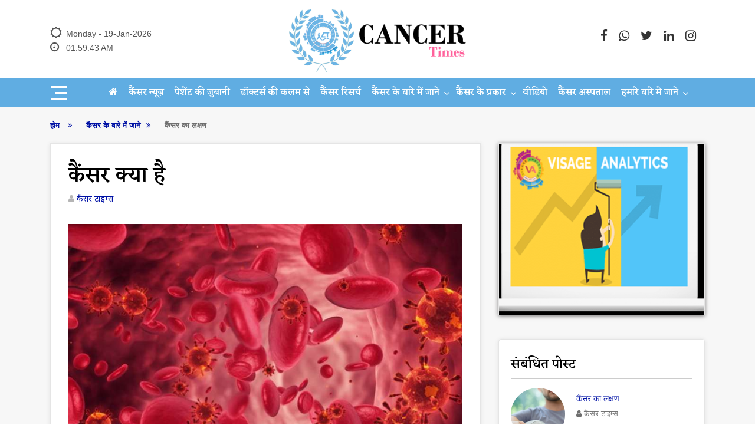

--- FILE ---
content_type: text/html; charset=UTF-8
request_url: https://cancertimes.org/cancer-can-start-almost-anywhere-in-the-human-body-which-is-made-up-of-trillions-of-cells
body_size: 6895
content:
<html lang="en">
<head>
    <meta http-equiv="Content-type" content="text/html; charset=utf-8"/>
    <meta http-equiv="X-UA-Compatible" content="IE=edge">
    <meta name="viewport" content="width=device-width, initial-scale=1">
    <title>कैंसर क्या है</title>
	<link rel="shortcut icon" href="https://cancertimes.org/images/favicon.png" type="image/x-icon">
    <meta name="description" content="Doctors and scientists are constantly working to find the causes that cause cancer. Efforts are also made to know that cancer can be avoided by eating and avoiding what."/>
    <meta name="KEYWORDS" content="cancer food,diet to prevent cancer,Cancer Hospital ,chemotherapy,radiation hospital"/>
    <meta itemprop="name" content="">
    <meta itemprop="description" content="Doctors and scientists are constantly working to find the causes that cause cancer. Efforts are also made to know that cancer can be avoided by eating and avoiding what.">
    <meta itemprop="image" content="https://cancertimes.org/adminuploads/articles/large-image/1579762030-cancer-times iit kanpur.jpg">
    <link href="https://cancertimes.org/css/bootstrap.css" rel="stylesheet">
    <link href="https://cancertimes.org/css/style.css" rel="stylesheet">
    <link href="https://cancertimes.org/css/responsive.css" rel="stylesheet">
    <link href="https://cancertimes.org/css/slick.css" rel="stylesheet" type="text/css">
    <link href="https://fonts.googleapis.com/css?family=Eczar:400,500,600,700,800|Noto+Sans:400,400i,700,700i&display=swap" rel="stylesheet">
    <link href="https://cdnjs.cloudflare.com/ajax/libs/font-awesome/4.7.0/css/font-awesome.min.css" rel="stylesheet">
    <meta property="og:title" content="">
    <meta property="og:description" content="Doctors and scientists are constantly working to find the causes that cause cancer. Efforts are also made to know that cancer can be avoided by eating and avoiding what.">
    <meta property="og:image" content="adminuploads/articles/large-image/1579762030-cancer-times iit kanpur.jpg">
    <meta property="og:url" content="https://cancertimes.org/cancer-can-start-almost-anywhere-in-the-human-body-which-is-made-up-of-trillions-of-cells">
    <meta name="twitter:card" content="summary_large_image">
    <meta name="twitter:site" content="https://cancertimes.org/">
    <meta name="twitter:creator" content="pisuindia@gmail.com">
    <meta name="twitter:title" content="कैंसर क्या है">
    <meta name="twitter:description" content="कैंसर संबंधित बीमारियों के संग्रह का नाम है।कैंसर के 100 से अधिक प्रकार होते हैं। अधिकतर कैंसरों के नाम उस अंग या कोशिकाओं के नाम पर रखे जाते हैं जिनमें वे शुरू होते हैं- उदाहरण के लिए">
    <meta name="twitter:image" content="https://cancertimes.org/adminuploads/articles/large-image/1579762030-cancer-times iit kanpur.jpg">
	<meta name="google-site-verification" content="VWg6f9ocKjxSpolJxf_-MHTD_BlUAZ4Ow7uXazjB_zY" />
</head>
<body>
<!-- header section -->
<section id="header">
  <div class="container">
  <div class="row">
    <div class="col-md-4 mobile-order-2 col-sm-6 col-7 mobile-none">
      <div class="times-detail">
        <h1>
          <div class="date-box"><i class="fa fa-sun-o" aria-hidden="true"></i> Monday - 19-Jan-2026 </div>
        </h1>
        <p><i class="fa fa-clock-o" aria-hidden="true"></i> 01:59:43 AM </p>
      </div>
    </div>
    <div class="col-md-4 mobile-order-1 col-sm-12">
      <div class="logo"><a href="https://cancertimes.org/"><img src="https://cancertimes.org/images/logo.png" alt="Cancer Times" title="Cancer Times"></a></div>
    </div>
    <div class="col-md-4 mobile-order-3 col-sm-6 col-5 mobile-none">
      <div class="left-social">
        <ul>
          <li><a href="https://www.facebook.com/cancertimes.org" target="_blank"><i class="fa fa-facebook"></i></a></li>
          <li><a href="+91 8178732293" target="_blank"><i class="fa fa-whatsapp"></i></a></li>
          <li><a href="#" target="_blank"><i class="fa fa-twitter"></i></a></li>
          <li><a href="https://www.linkedin.com/showcase/cancertimes" target="_blank"><i class="fa fa-linkedin"></i></a></li>
          <li><a href="#" target="_blank"><i class="fa fa-instagram" ></i></a></li>
        </ul>
      </div>
    </div>
  </div>
</div></section>
<!-- navbar section -->
<section id="navbar-strip">
  <div class="container">
  <div class="row no-gutters">
    <div class="col-md-1">
      <div class="right-nav">
        <div id="mySidenav" class="sidenav">
          <ul>
            <li><a href="javascript:void(0)" class="closebtn" onClick="closeNav()">&times;</a></li>
            <li><a href="https://cancertimes.org/">होम</a></li>
                                    <li><a href="https://cancertimes.org/cancer-news/">कैंसर न्यूज़</a></li>
                                                <li><a href="https://cancertimes.org/patient-speech/">पेशेंट की जुबानी</a></li>
                                                <li><a href="https://cancertimes.org/with-doctors-pen/">डॉक्टर्स की कलम से</a></li>
                                                <li><a href="https://cancertimes.org/cancer-research/">कैंसर रिसर्च</a></li>
                                                <li><a href="#" class="accordion">कैंसर के बारे में जाने<i class="fa fa-caret-down"></i></a>
              <div class="panel"> 
                            <a href="https://cancertimes.org/know-about-cancer/what-is-cancer/">कैंसर क्या है</a>
                            <a href="https://cancertimes.org/know-about-cancer/symptoms-of-cancer/">कैंसर का लक्षण</a>
                            <a href="https://cancertimes.org/know-about-cancer/cause-and-prevention/">कारण और निवारण</a>
                            <a href="https://cancertimes.org/know-about-cancer/include-these-things-in-the-diet-to-prevent-cancer/">क्या खाएं और कैसे खाएं</a>
                            <a href="https://cancertimes.org/know-about-cancer/confusion-and-truth-about-cancer/">कैंसर के बारे में भ्रम व् सच</a>
                
              </div>
            </li>
                                                <li><a href="#" class="accordion">कैंसर के प्रकार<i class="fa fa-caret-down"></i></a>
              <div class="panel"> 
                            <a href="https://cancertimes.org/cancer-types/blood-cancer/">ब्लड कैंसर</a>
                            <a href="https://cancertimes.org/cancer-types/esophagus-cancer/">एसोफैगस कैंसर</a>
                            <a href="https://cancertimes.org/cancer-types/breast-cancer/">स्तन कैंसर</a>
                            <a href="https://cancertimes.org/cancer-types/oral-cancer/">मुख का कैंसर</a>
                            <a href="https://cancertimes.org/cancer-types/cervical-cancer/">गर्भाशय ग्रीवा</a>
                            <a href="https://cancertimes.org/cancer-types/stomach-cancer/">पेट का कैंसर</a>
                            <a href="https://cancertimes.org/cancer-types/lung-cancer/">फेफड़ों का कैंसर</a>
                            <a href="https://cancertimes.org/cancer-types/colorectal-cancer/">कोलोरेक्टल कैंसर</a>
                            <a href="https://cancertimes.org/cancer-types/prostate-cancer/">प्रोस्टेट कैंसर</a>
                            <a href="https://cancertimes.org/cancer-types/gall-bladder-cancer/">पित्ताशय का कैंसर</a>
                            <a href="https://cancertimes.org/cancer-types/liver-cancer/">लीवर कैंसर</a>
                            <a href="https://cancertimes.org/cancer-types/skin-cancer/">स्कीन कैंसर</a>
                            <a href="https://cancertimes.org/cancer-types/eye-cancer/">आंखों का कैंसर</a>
                            <a href="https://cancertimes.org/cancer-types/ovary-cancer/">अंडाशय कैंसर</a>
                            <a href="https://cancertimes.org/cancer-types/bone-cancer/">बोन कैंसर</a>
                            <a href="https://cancertimes.org/cancer-types/testicular-cancer/">टेस्टिकुलर कैंसर</a>
                            <a href="https://cancertimes.org/cancer-types/brain-cancer/">ब्रेन कैंसर</a>
                            <a href="https://cancertimes.org/cancer-types/childrens-cancer/">बच्चों का कैंसर</a>
                            <a href="https://cancertimes.org/cancer-types/kidney-cancer/">गुर्दों (किडनी) का  कैंसर</a>
                            <a href="https://cancertimes.org/cancer-types/neuroendocrine-tumor/">न्यूरोएंडोक्राइन ट्यूमर</a>
                            <a href="https://cancertimes.org/cancer-types/lymphoma-cancer/">लिम्फोमा कैंसर</a>
                            <a href="https://cancertimes.org/cancer-types/thyroid-cancer/">थाइरॉएड कैंसर</a>
                
              </div>
            </li>
                                                <li><a href="#" class="accordion">कैंसर इलाज के तरीके<i class="fa fa-caret-down"></i></a>
              <div class="panel"> 
                            <a href="https://cancertimes.org/treatment-methods/cancer-surgery/">सर्जरी</a>
                            <a href="https://cancertimes.org/treatment-methods/chemotherapy/">कीमोथेरेपी</a>
                            <a href="https://cancertimes.org/treatment-methods/radiation-therapy/">रेडियोथेरपी</a>
                            <a href="https://cancertimes.org/treatment-methods/immunotherapy/">इम्युनसिस्टम थेरपी</a>
                            <a href="https://cancertimes.org/treatment-methods/ayurvedic/">आयुर्वेदिक</a>
                
              </div>
            </li>
                                    <li><a href="https://cancertimes.org/video-gallery/">विडियो</a></li>
            <li><a href="https://cancertimes.org/hospitals/"> कैंसर अस्पताल</a></li>
            <li><a href="https://cancertimes.org/doctors/">डॉक्टर</a></li>
            <li><a href="#" class="accordion">हमारे बारे में जाने<i class="fa fa-caret-down"></i></a>
              <div class="panel"> 
              <a href="https://cancertimes.org/about-us/">हमारे बारे मे </a> 
              <a href="https://cancertimes.org/helps/">आर्थिक सहायता</a> 
              <a href="https://cancertimes.org/contact-us/">संपर्क करें</a>
              </div>
            </li>
            <li><a href="https://cancertimes.org/dashboard/login">Login</a></li>
          </ul>
        </div>
        <div class="btn-toggle" onClick="openNav()"></div>
      </div>
    </div>
    
    <div class="col-md-11">
      <div class="navigation">
        <button id="nav-btn" class="nav-button" onClick="toggleMenu()"> </button>
        <nav class="navig">
          <ul>
            <li><a href="https://cancertimes.org/"><i class="fa fa-home"></i></a></li>
                        <li>              <a href="https://cancertimes.org/cancer-news/">कैंसर न्यूज़</a>
                            <ul>
                  
              </ul>
                          </li>
                        <li>              <a href="https://cancertimes.org/patient-speech/">पेशेंट की जुबानी</a>
                            <ul>
                  
              </ul>
                          </li>
                        <li>              <a href="https://cancertimes.org/with-doctors-pen/">डॉक्टर्स की कलम से</a>
                            <ul>
                  
              </ul>
                          </li>
                        <li>              <a href="https://cancertimes.org/cancer-research/">कैंसर रिसर्च</a>
                            <ul>
                  
              </ul>
                          </li>
                        <li class="nav-submenu">              <a href="#">कैंसर के बारे में जाने</a>
                            <ul>
                                <li><a href="https://cancertimes.org/know-about-cancer/what-is-cancer/">कैंसर क्या है</a></li>
                                <li><a href="https://cancertimes.org/know-about-cancer/symptoms-of-cancer/">कैंसर का लक्षण</a></li>
                                <li><a href="https://cancertimes.org/know-about-cancer/cause-and-prevention/">कारण और निवारण</a></li>
                                <li><a href="https://cancertimes.org/know-about-cancer/include-these-things-in-the-diet-to-prevent-cancer/">क्या खाएं और कैसे खाएं</a></li>
                                <li><a href="https://cancertimes.org/know-about-cancer/confusion-and-truth-about-cancer/">कैंसर के बारे में भ्रम व् सच</a></li>
                  
              </ul>
                          </li>
                        <li class="nav-submenu">              <a href="#">कैंसर के प्रकार</a>
                            <ul class="mega">
                <div class="row">
                  <div class="col-md-3">
                                        <li><a href="https://cancertimes.org/cancer-types/blood-cancer/">ब्लड कैंसर</a></li>
                                        <li><a href="https://cancertimes.org/cancer-types/esophagus-cancer/">एसोफैगस कैंसर</a></li>
                                        <li><a href="https://cancertimes.org/cancer-types/breast-cancer/">स्तन कैंसर</a></li>
                                        <li><a href="https://cancertimes.org/cancer-types/oral-cancer/">मुख का कैंसर</a></li>
                                        <li><a href="https://cancertimes.org/cancer-types/cervical-cancer/">गर्भाशय ग्रीवा</a></li>
                                        <li><a href="https://cancertimes.org/cancer-types/stomach-cancer/">पेट का कैंसर</a></li>
                                      </div>
                  <div class="col-md-3">
                                        <li><a href="https://cancertimes.org/cancer-types/lung-cancer/">फेफड़ों का कैंसर</a></li>
                                        <li><a href="https://cancertimes.org/cancer-types/colorectal-cancer/">कोलोरेक्टल कैंसर</a></li>
                                        <li><a href="https://cancertimes.org/cancer-types/prostate-cancer/">प्रोस्टेट कैंसर</a></li>
                                        <li><a href="https://cancertimes.org/cancer-types/gall-bladder-cancer/">पित्ताशय का कैंसर</a></li>
                                        <li><a href="https://cancertimes.org/cancer-types/liver-cancer/">लीवर कैंसर</a></li>
                                        <li><a href="https://cancertimes.org/cancer-types/skin-cancer/">स्कीन कैंसर</a></li>
                                      </div>
                  <div class="col-md-3">
                                        <li><a href="https://cancertimes.org/cancer-types/eye-cancer/">आंखों का कैंसर</a></li>
                                        <li><a href="https://cancertimes.org/cancer-types/ovary-cancer/">अंडाशय कैंसर</a></li>
                                        <li><a href="https://cancertimes.org/cancer-types/bone-cancer/">बोन कैंसर</a></li>
                                        <li><a href="https://cancertimes.org/cancer-types/testicular-cancer/">टेस्टिकुलर कैंसर</a></li>
                                        <li><a href="https://cancertimes.org/cancer-types/brain-cancer/">ब्रेन कैंसर</a></li>
                                        <li><a href="https://cancertimes.org/cancer-types/childrens-cancer/">बच्चों का कैंसर</a></li>
                                      </div>
                  <div class="col-md-3">
                                        <li><a href="https://cancertimes.org/cancer-types/kidney-cancer/">गुर्दों (किडनी) का  कैंसर</a></li>
                                        <li><a href="https://cancertimes.org/cancer-types/neuroendocrine-tumor/">न्यूरोएंडोक्राइन ट्यूमर</a></li>
                                        <li><a href="https://cancertimes.org/cancer-types/lymphoma-cancer/">लिम्फोमा कैंसर</a></li>
                                        <li><a href="https://cancertimes.org/cancer-types/thyroid-cancer/">थाइरॉएड कैंसर</a></li>
                                      </div>
                </div>
              </ul>
                          </li>
             
            <li><a href="https://cancertimes.org/video-gallery/">वीडियो</a></li>
            <li><a href="https://cancertimes.org/hospitals/"> कैंसर अस्पताल</a></li>
            <li class="nav-submenu"><a href="#"> हमारे बारे मे जाने</a>
              <ul>
                <li><a href="https://cancertimes.org/about-us/">हमारे बारे मे </a> </li>
                <li><a href="https://cancertimes.org/helps/">आर्थिक सहायता</a> </li>
                <li><a href="https://cancertimes.org/contact-us/">संपर्क करें</a> </li>
              </ul>
            </li>
          </ul>
        </nav>
      </div>
    </div>
  </div>
</div></section>
<!-- breadcrumb section -->
<section id="breadcrumb">
  <div class="container">
    <div class="inner-crumb">
      <ul>
        <li><a href="https://cancertimes.org/">होम <i class="fa fa-angle-double-right" aria-hidden="true"></i></a></li>
        <li><a href="https://cancertimes.org/know-about-cancer/">कैंसर के बारे में जाने<i class="fa fa-angle-double-right" aria-hidden="true"></i></a></li>
                <li>कैंसर का लक्षण</li>
              </ul>
    </div>
  </div>
</section>
<!-- detail section -->
<section id="blog-area">
  <div class="container">
    <div class="row">
      <div class="col-md-8">
        <div class="main-matter">
          <h2>कैंसर क्या है</h2>
          <div class="inner-blog-person">
            <ul>
              <li><i class="fa fa-user" aria-hidden="true"></i> 
			                <a href="#" class="post-author">कैंसर टाइम्स</a>
			                </li>
            </ul>
          </div>
          <div class="main-image"> 
                    <img src="https://cancertimes.org/adminuploads/articles/large-image/1579762030-cancer-times iit kanpur.jpg" alt="" title="Include these things in the diet to prevent cancer">
                    </div>
          <div class="row">
            <div class="col-md-1 col-sm-12 col-xs-12">
              <div class="social-media-horizontal">
                <ul>
                  <li class="blue"><a href="http://www.facebook.com/sharer.php?s=100&p[url]=https%3A%2F%2Fcancertimes.org%3A443%2Fcancer-can-start-almost-anywhere-in-the-human-body-which-is-made-up-of-trillions-of-cells&p[title]=%E0%A4%95%E0%A5%88%E0%A4%82%E0%A4%B8%E0%A4%B0+%E0%A4%95%E0%A5%8D%E0%A4%AF%E0%A4%BE+%E0%A4%B9%E0%A5%88&p[summary]=%E0%A4%95%E0%A5%88%E0%A4%82%E0%A4%B8%E0%A4%B0+%E0%A4%B8%E0%A4%82%E0%A4%AC%E0%A4%82%E0%A4%A7%E0%A4%BF%E0%A4%A4+%E0%A4%AC%E0%A5%80%E0%A4%AE%E0%A4%BE%E0%A4%B0%E0%A4%BF%E0%A4%AF%E0%A5%8B%E0%A4%82+%E0%A4%95%E0%A5%87+%E0%A4%B8%E0%A4%82%E0%A4%97%E0%A5%8D%E0%A4%B0%E0%A4%B9+%E0%A4%95%E0%A4%BE+%E0%A4%A8%E0%A4%BE%E0%A4%AE+%E0%A4%B9%E0%A5%88%E0%A5%A4%E0%A4%95%E0%A5%88%E0%A4%82%E0%A4%B8%E0%A4%B0+%E0%A4%95%E0%A5%87+100+%E0%A4%B8%E0%A5%87+%E0%A4%85%E0%A4%A7%E0%A4%BF%E0%A4%95+%E0%A4%AA%E0%A5%8D%E0%A4%B0%E0%A4%95%E0%A4%BE%E0%A4%B0+%E0%A4%B9%E0%A5%8B%E0%A4%A4%E0%A5%87+%E0%A4%B9%E0%A5%88%E0%A4%82%E0%A5%A4+%E0%A4%85%E0%A4%A7%E0%A4%BF%E0%A4%95%E0%A4%A4%E0%A4%B0+%E0%A4%95%E0%A5%88%E0%A4%82%E0%A4%B8%E0%A4%B0%E0%A5%8B%E0%A4%82+%E0%A4%95%E0%A5%87+%E0%A4%A8%E0%A4%BE%E0%A4%AE+%E0%A4%89%E0%A4%B8+%E0%A4%85%E0%A4%82%E0%A4%97+%E0%A4%AF%E0%A4%BE+%E0%A4%95%E0%A5%8B%E0%A4%B6%E0%A4%BF%E0%A4%95%E0%A4%BE%E0%A4%93%E0%A4%82+%E0%A4%95%E0%A5%87+%E0%A4%A8%E0%A4%BE%E0%A4%AE+%E0%A4%AA%E0%A4%B0+%E0%A4%B0%E0%A4%96%E0%A5%87+%E0%A4%9C%E0%A4%BE%E0%A4%A4%E0%A5%87+%E0%A4%B9%E0%A5%88%E0%A4%82+%E0%A4%9C%E0%A4%BF%E0%A4%A8%E0%A4%AE%E0%A5%87%E0%A4%82+%E0%A4%B5%E0%A5%87+%E0%A4%B6%E0%A5%81%E0%A4%B0%E0%A5%82+%E0%A4%B9%E0%A5%8B%E0%A4%A4%E0%A5%87+%E0%A4%B9%E0%A5%88%E0%A4%82-+%E0%A4%89%E0%A4%A6%E0%A4%BE%E0%A4%B9%E0%A4%B0%E0%A4%A3+%E0%A4%95%E0%A5%87+%E0%A4%B2%E0%A4%BF%E0%A4%8F" rel="noopener noreferrer" target="_blank" title="Share on Facebook"><i class="fa fa-facebook" aria-hidden="true"></i></a></li>
                  <li class="sky"><a href="https://twitter.com/share?url=https://cancertimes.org/cancer-can-start-almost-anywhere-in-the-human-body-which-is-made-up-of-trillions-of-cells&text=कैंसर क्या है" onClick="javascript:window.open(this.href, '', 'menubar=no,toolbar=no,resizable=yes,scrollbars=yes,height=300,width=600');return false;" rel="noopener noreferrer" target="_blank" title="Share on Twitter" class="tw-icon"><i class="fa fa-twitter" aria-hidden="true"></i></a></li>
                  <li class="green"><a href="whatsapp://send?text=https://cancertimes.org/cancer-can-start-almost-anywhere-in-the-human-body-which-is-made-up-of-trillions-of-cells" data-action="share/whatsapp/share" onClick="javascript:window.open(this.href, '', 'menubar=no,toolbar=no,resizable=yes,scrollbars=yes,height=300,width=600');return false;" rel="noopener noreferrer" target="_blank" title="Share on whatsapp" class="wa-icon"><i class="fa fa-whatsapp" aria-hidden="true"></i></a></li>
                  <li class="linked"><a href="http://www.linkedin.com/shareArticle?mini=true&url=https://cancertimes.org/cancer-can-start-almost-anywhere-in-the-human-body-which-is-made-up-of-trillions-of-cells&title=&summary=&source=https://cancertimes.org/" rel="noopener noreferrer" target="_blank" title="Share on Linkedin" class="linked-icon"><i class="fa fa-linkedin" aria-hidden="true"></i></a></li>
                   <li class="insta"><a href="https://www.facebook.com/Cancertimes.org/" target="new"><i class="fa fa-instagram" aria-hidden="true"></i></a></li>
                </ul>
              </div>
            </div>
            <div class="col-md-11 col-sm-12 col-xs-12 descrip-article">
              <p><p>कैंसर संबंधित बीमारियों के संग्रह का नाम है।कैंसर के 100 से अधिक प्रकार होते हैं। अधिकतर कैंसरों के नाम उस अंग या कोशिकाओं के नाम पर रखे जाते हैं जिनमें वे शुरू होते हैं- उदाहरण के लिए, बृहदान्त्र में शुरू होने वाला कैंसर पेट का कैंसर कहा जाता है, कैंसर जो कि त्वचा की बेसल कोशिकाओं में शुरू होता है बेसल सेल कार्सिनोमा कहा जाता है।</p>

<p>कैंसर शब्द ऐसे रोगों के लिए प्रयुक्त किया जाता है जिसमें असामान्य कोशिकाएं बिना किसी नियंत्रण के विभाजित होती हैं और वे अन्य ऊतकों पर आक्रमण करने में सक्षम होती हैं। कैंसर की कोशिकाओं रक्त और लसीका प्रणाली के माध्यम से शरीर के अन्य भागों में फैल सकती हैं।</p>

<p>कैंसर के मुख्य श्रेणियां</p>

<p>कार्सिनोमा: ऐसा कैंसर जो कि त्वचा में या उन ऊतकों में उत्पन्न होता है, जो आंतरिक अंगों के स्तर या आवरण बनाते हैं।<br />
सारकोमा: ऐसा कैंसर जो कि हड्डी, उपास्थि, वसा, मांसपेशियों, रक्त वाहिकाओं या अन्य संयोजी ऊतक या सहायक में शुरू होता है।<br />
ल्युकेमिया: कैंसर जो कि रक्त बनाने वाले अस्थि मज्जा जैसे ऊतकों में शुरू होता है और असामान्य रक्त कोशिकाओं की भारी मात्रा में उत्पादन और रक्त में प्रवेश का कारण बनता है।<br />
लिंफोमा और माएलोमा: ऐसा कैंसर जो कि प्रतिरक्षा प्रणाली की कोशिकाओं में शुरू होता है।<br />
केन्द्रीय तंत्रिका तंत्र के कैंसर: कैंसर जो कि मस्तिष्क और रीढ़ की हड्डी के ऊतकों में शुरू होता हैं।<br />
कैंसर की उत्पत्ति</p>

<p>सभी प्रकार के कैंसर कोशिकाओं में शुरू होते है, जो शरीर में जीवन की बुनियादी इकाई होती हैं। कैंसर को समझने के लिए, यह पता लगाना उपयोगी है कि सामान्य कोशिकाओं के कैंसर कोशिकाओं में परिणत होने पर क्या होता है।</p>

<p>शरीर कई प्रकार की कोशिकाओं से बना होता है। शरीर को स्वस्थ रखने के लिए ये कोशिकाओं वृद्धि करती हैं और नियंत्रित रूप से विभाजित होती हैं। कोशिकाएं जब पुरानी या क्षतिग्रस्त हो जाती हैं, तो वे मर जाती हैं और उनके स्थान पर नई कोशिकाएं आ जाती हैं।</p>

<p>हालांकि कभी कभी यह व्यवस्थित प्रक्रिया गलत हो जाती है। जब किसी सेल की आनुवंशिक सामग्री (डीएनए) क्षतिग्रस्त हो जाती है या वे बदल जाती हैं, तो उससे उत्परिवर्तन (म्युटेशन) पैदा होता है, जो कि सामान्य कोशिकाओं के विकास और विभाजन को प्रभावित करता है। जब ऐसा होता है, तब कोशिकाएं मरती नहीं, और उसकी बजाए नई कोशिकाएं पैदा होती हैं, जिसकी शरीर को जरूरत नहीं होती। ये अतिरिक्त कोशिकाएं बड़े पैमाने पर ऊतक रूप ग्रहण कर सकती हैं, जो ट्यूमर कहलाता है। हालांकि सभी ट्यूमर कैंसर नहीं होते, ट्यूमर सौम्य या घातक हो सकता हैं।</p>

<p>सौम्य ट्यूमर: ये कैंसर वाले ट्यूमर नहीं होते। अक्सर शरीर से हटाये जा सकते है और ज्यादातर मामलों में, वे फिर वापस नहीं आते। सौम्य ट्यूमर में कोशिकाएं शरीर के अन्य भागों में नहीं फैलते।<br />
घातक ट्यूमर: ये कैंसर वाले ट्यूमर होते हैं, और इन ट्यूमर की कोशिकाएं आसपास के ऊतकों पर आक्रमण कर सकती हैं तथा शरीर के अन्य भागों में फैल सकती हैं। कैंसर के शरीर के एक भाग से दूसरे फेलने के प्रसार को मेटास्टेसिस कहा जाता है।<br />
ल्युकेमिया: यह अस्थिमज्जा और रक्त का कैंसर है इसमें ट्यूमर नहीं।</p></p>
            </div>
          </div>
          <div class="keywords">
            <ul>
                          </ul>
          </div>
        </div>
      </div>
      <div class="col-md-4">
        <div class="sidebar">
          <div class="ad-squre"> 
                    <a href="https://visageanalytics.com/" target="_blank"><img src="https://cancertimes.org/adminuploads/ads/1591167553-visageadd.png"></a> 
                    </div>
          <div class="related-post">
            <h2>संबंधित पोस्ट</h2>
                        <div class="small-block-inner">
              <a href="https://cancertimes.org/symptoms-of-cancer">
              <div class="img-left-inner">
                            <img src="https://cancertimes.org/adminuploads/articles/small-image/1579762876-cancer-times pateints.jpg" alt="" title="">
          	                </div>
              </a>
              <div class="text-rights-inner">
                <a href="https://cancertimes.org/symptoms-of-cancer">
                <h3>कैंसर का लक्षण</h3>
                </a>
                <p><i class="fa fa-user" aria-hidden="true"></i>  
                                कैंसर टाइम्स				                </p>
              </div>
              
            </div>
                        <div class="small-block-inner">
              <a href="https://cancertimes.org/include-these-things-in-the-diet-to-prevent-cancer">
              <div class="img-left-inner">
                            <img src="https://cancertimes.org/adminuploads/articles/small-image/1579759984-cancer-times food.jpg" alt="" title="">
          	                </div>
              </a>
              <div class="text-rights-inner">
                <a href="https://cancertimes.org/include-these-things-in-the-diet-to-prevent-cancer">
                <h3>क्या खाएं और कैसे खाएं</h3>
                </a>
                <p><i class="fa fa-user" aria-hidden="true"></i>  
                                कैंसर टाइम्स				                </p>
              </div>
              
            </div>
                        <div class="small-block-inner">
              <a href="https://cancertimes.org/cause-and-prevention">
              <div class="img-left-inner">
                            <img src="https://cancertimes.org/adminuploads/articles/small-image/1579757970-cancer-patient stop cancer.jpg" alt="" title="">
          	                </div>
              </a>
              <div class="text-rights-inner">
                <a href="https://cancertimes.org/cause-and-prevention">
                <h3>कारण और निवारण</h3>
                </a>
                <p><i class="fa fa-user" aria-hidden="true"></i>  
                                कैंसर टाइम्स				                </p>
              </div>
              
            </div>
                        <div class="small-block-inner">
              <a href="https://cancertimes.org/there-are-many-misconceptions-about-cancer">
              <div class="img-left-inner">
                            <img src="https://cancertimes.org/adminuploads/articles/small-image/1579754960-cancer-times facts about cancer.png" alt="" title="">
          	                </div>
              </a>
              <div class="text-rights-inner">
                <a href="https://cancertimes.org/there-are-many-misconceptions-about-cancer">
                <h3>कैंसर के बारे में भ्रम व् सच</h3>
                </a>
                <p><i class="fa fa-user" aria-hidden="true"></i>  
                                कैंसर टाइम्स				                </p>
              </div>
              
            </div>
                      </div>
          <div class="line-box-side">
            <h3>कैंसर के प्रकार</h3>
            <ul>
                          <li><a href="https://cancertimes.org/cancer-types/blood-cancer/">ब्लड कैंसर</a></li>
                        <li><a href="https://cancertimes.org/cancer-types/esophagus-cancer/">एसोफैगस कैंसर</a></li>
                        <li><a href="https://cancertimes.org/cancer-types/breast-cancer/">स्तन कैंसर</a></li>
                        <li><a href="https://cancertimes.org/cancer-types/oral-cancer/">मुख का कैंसर</a></li>
                        <li><a href="https://cancertimes.org/cancer-types/cervical-cancer/">गर्भाशय ग्रीवा</a></li>
                        <li><a href="https://cancertimes.org/cancer-types/stomach-cancer/">पेट का कैंसर</a></li>
                        <li><a href="https://cancertimes.org/cancer-types/lung-cancer/">फेफड़ों का कैंसर</a></li>
                        <li><a href="https://cancertimes.org/cancer-types/colorectal-cancer/">कोलोरेक्टल कैंसर</a></li>
                        <li><a href="https://cancertimes.org/cancer-types/prostate-cancer/">प्रोस्टेट कैंसर</a></li>
                        <li><a href="https://cancertimes.org/cancer-types/gall-bladder-cancer/">पित्ताशय का कैंसर</a></li>
                        </ul>
          </div>
          <div class="mt-4"></div>
          <!-- hospital slider section -->
		  <div class="inner-hospital-slider">
  <h3>अस्पताल</h3>
  <div id="hospital-one-box" class="carousel slide" data-ride="carousel">
    <div class="carousel-inner">
            <div class="carousel-item carousel-item-head active">
      <a href="https://cancertimes.org/hospital/tata-memorial-hospital">
            <img src="https://cancertimes.org/adminuploads/hospitals/1573663627-tatamemorialcancertimes.jpg" alt="टाटा मेमोरियल" title="Tata Memorial Hospital"> 
              <div class="carousel-caption1">
          <h4>टाटा मेमोरियल</h4>
        </div>
      </a>
      </div>
            <div class="carousel-item carousel-item-head">
      <a href="https://cancertimes.org/hospital/kidwai-memorial-institute-of-oncology">
            <img src="https://cancertimes.org/adminuploads/hospitals/1573741783-images-3.jpeg" alt="किदवई मेमोरियल" title="Kidwai Memorial Institute of Oncology"> 
       
        <div class="carousel-caption1">
          <h4>किदवई मेमोरियल</h4>
        </div>
      </a>
      </div>
            <div class="carousel-item carousel-item-head">
      <a href="https://cancertimes.org/hospital/mahavir-cancer-sansthan">
            <img src="https://cancertimes.org/adminuploads/hospitals/1574519073-cancertimes.jpg" alt="महावीर कैंसर संसथान" title="Mahavir Cancer Sansthan"> 
       
        <div class="carousel-caption1">
          <h4>महावीर कैंसर संसथान</h4>
        </div>
      </a>
      </div>
            <div class="carousel-item carousel-item-head">
      <a href="https://cancertimes.org/hospital/tata-medical-center">
            <img src="https://cancertimes.org/adminuploads/hospitals/1574527883-cancerhospital.jpg" alt="टाटा मेडिकल सेंटर" title="TATA MEDICAL CENTER"> 
       
        <div class="carousel-caption1">
          <h4>टाटा मेडिकल सेंटर</h4>
        </div>
      </a>
      </div>
          </div>
    <div class="aerrow-slider-inner"> 
        <a class="carousel-control-prev carousel-control" href="#hospital-one-box" role="button" data-slide="prev"> 
        <span class="aerrow-left-inner" aria-hidden="true"></span><span class="sr-only">Previous</span></a> 
        <a class="carousel-control-next" href="#hospital-one-box" role="button" data-slide="next">
        <span class="aerrow-right-inner" aria-hidden="true"></span> <span class="sr-only">Next</span></a>
    </div>
  </div>
</div>
        </div>
      </div>
    </div>
  </div>
</section>
<!-- doctor section -->
<section id="doctors">
  <div class="container">
    <div class="bottom-border2">
      <h2>डॉक्टर</h2>
      <div class="Recent-Post">
              	<div class="mt-3">
        	<div class="slide-content">
        		<div class="slide-image"><a href="https://cancertimes.org/doctor/pradeep-jain">
                <div class="inner-doctors">
                  <div class="doctors-img"> 
					                        <img src="https://cancertimes.org/adminuploads/doctors/1574528983-IMG-20171014-WA0015.jpg" alt="डॉ प्रदीप जैन" title="Pradeep Jain"> 
                       
                  </div>
                  <h3>डॉ प्रदीप जैन</h3>
                  <h4>गैस्ट्रोइंटेस्टाइनल ओंको सर्जन</h4>
                </div>
                </a></div>
        	</div>
        </div>
              	<div class="mt-3">
        	<div class="slide-content">
        		<div class="slide-image"><a href="https://cancertimes.org/doctor/krunal-h-khobragade">
                <div class="inner-doctors">
                  <div class="doctors-img"> 
					                        <img src="https://cancertimes.org/adminuploads/doctors/1594797965-KRUNAL H KHOBRAGADE.jpg" alt="डॉ क्रुणाल खोब्रागडे" title="KRUNAL H KHOBRAGADE"> 
                       
                  </div>
                  <h3>डॉ क्रुणाल खोब्रागडे</h3>
                  <h4>गैस्ट्रोइंटेस्टाइनल ओंको सर्जन (मुंबई)</h4>
                </div>
                </a></div>
        	</div>
        </div>
              	<div class="mt-3">
        	<div class="slide-content">
        		<div class="slide-image"><a href="https://cancertimes.org/doctor/dr-aditi-chaturvedi">
                <div class="inner-doctors">
                  <div class="doctors-img"> 
					                        <img src="https://cancertimes.org/adminuploads/doctors/1598867874-Dr-Aditi-Chaturvedi_300x300.jpg" alt="डॉ अदिति चतुर्वेदी" title="Dr Aditi Chaturvedi"> 
                       
                  </div>
                  <h3>डॉ अदिति चतुर्वेदी</h3>
                  <h4>ब्रेस्ट ओंको सर्जन (दिल्ली )</h4>
                </div>
                </a></div>
        	</div>
        </div>
              	<div class="mt-3">
        	<div class="slide-content">
        		<div class="slide-image"><a href="https://cancertimes.org/doctor/sharad-kumar-agarwal">
                <div class="inner-doctors">
                  <div class="doctors-img"> 
					                        <img src="https://cancertimes.org/adminuploads/doctors/1610201714-Dr Sharad Agarwal Saharnpur.jpg" alt="डॉ शरद कुमार अग्रवाल" title="Sharad Kumar Agarwal"> 
                       
                  </div>
                  <h3>डॉ शरद कुमार अग्रवाल</h3>
                  <h4>यूरोलॉजिस्ट ओंको सर्जन (उत्तर प्रदेश )</h4>
                </div>
                </a></div>
        	</div>
        </div>
              </div>
    </div>
  </div>
</section><!-- footer section -->
<section class="footer-box">
  <div class="container">
  <div class="footer-logo-box"> 
    <a href="https://cancertimes.org/" title="Cancer Times"><img src="https://cancertimes.org/images/footer-logo.png" alt="Logo"></a>
        <a href="https://cancertimes.org/about-us/"><p style="padding-top: 5px;"><p>Every year millions of people in the country fall victim to this disease. Some know that they are dying of cancer, some do not even know what is the reason of their loved one&rsquo;s death.</p>

 ..</p></a>
  </div>
  <div class="footer-information-box">
    <h3>Information </h3>
    <ul>
      <li><a href="https://cancertimes.org/">होम </a></li>
      <li><a href="https://cancertimes.org/cancer-news/"> कैंसर न्यूज़</a></li>
      <li><a href="https://cancertimes.org/patient-speech/">पेशेंट की जुबानी</a></li>
      <li><a href="https://cancertimes.org/with-doctors-pen/">डॉक्टर्स की कलम से</a></li>
      <li><a href="https://cancertimes.org/video-gallery/">वीडियो</a></li>
      <li><a href="https://cancertimes.org/cancer-research/">कैंसर रिसर्च</a></li>
    </ul>
  </div>
  <div class="footer-information-box">
    <h3>Our Social </h3>
    <ul>
      <li><a href="https://www.facebook.com/cancertimes.org" target="_blank"><i class="fa fa-facebook pad-left-none" aria-hidden="true"></i> Facebook</a></li>
      <li><a href="#" target="_blank"><i class="fa fa-twitter pad-left-none-1" aria-hidden="true"></i> Twitter</a></li>
      <li><a href="#" target="_blank"><i class="fa fa-instagram pad-left-none" aria-hidden="true"></i> Instagram </a></li>
      <li><a href="https://www.youtube.com/c/cancertimes" target="_blank"><i class="fa fa-youtube pad-left-none" aria-hidden="true"></i> YouTube</a></li>
      <li><a href="https://cancertimes.org/dashboard/login" target="_blank"><i class="fa fa-user" aria-hidden="true"></i>Login</a></li>
    </ul>
  </div>
  <div class="footer-add">
    <h3>Contact Info</h3>
    <ul>
      <li> <i class="fa fa-map-marker" aria-hidden="true"></i>&nbsp; Plot-183 , B-Block , Pochanpur  Extn , Dwraka Sec 23, New Delhi 110077 </li>
      <li><i class="fa fa-whatsapp" aria-hidden="true"></i> +91 8178732293</li>
      <li> <i class="fa fa-envelope" aria-hidden="true"></i><span><a href="mailto:rthakur@cancertimes.org"> rthakur@cancertimes.org</a></span></li>
    </ul>
  </div>
</div></section>
<!-- Jquery here -->
<script src="https://cancertimes.org/js/jquery.min.js" type="text/javascript"></script>
<script src="https://cancertimes.org/js/bootstrap.js" type="text/javascript"></script>
<script src="https://cancertimes.org/js/smooth-scroll.js" type="text/javascript"></script>
<script src="https://cancertimes.org/js/main.js" type="text/javascript"></script>
<script src="https://cancertimes.org/js/slick.min.js"></script> 
<script src="https://cancertimes.org/js/banner-slider-recent-post-slider.js"></script>
</body>
</html>

--- FILE ---
content_type: text/css
request_url: https://cancertimes.org/css/style.css
body_size: 8227
content:
	@charset "utf-8";
	/* CSS Document */
	*{ margin:0px; padding:0px;}
	body{margin:0px;padding:0px;font-size:14px;font-family: 'Roboto', sans-serif;color:#6f6f6f;	-webkit-font-smoothing: antialiased;-moz-osx-font-smoothing: grayscale;}
	img{border:none;}
	
	div{margin:0px;padding:0px;}
	h1{font-size: 120%;line-height: 22px;margin:0px;padding:0px;}
	h2 {font-size:25px;margin:0px;padding:0px;}
	h3 {font-size: 100%;margin:0px;padding:0px;}
	h4 {font-size:90%;line-height:22px;margin:0px;padding:0px;}
	h5 {font-size:80%;line-height:22px;margin:0px;padding:0px;}
	h6 {font-size:75%;line-height:22px;margin:0px;padding:0px;}

	p {text-align:left;margin:0px;line-height:26px;padding:0px;font-family: 'Roboto', sans-serif;color:#562803;}
	a {text-decoration:none;color:#0012a5;transition: all .3s linear;    -moz-transition: all .3s linear;    -webkit-transition: all .3s linear;}
	a:hover {text-decoration:none !important;color:#000;}
	a:visited{text-decoration:none;}
	.clear {clear:both;}

	ul ul, ul ol, ol ol, ol ul {margin: 0;}
	ul {list-style-type: none;margin:0px 0px 10px 0px;padding:0px;}
	ul ul {list-style-type: circle;margin-top:10px;}
	ul ul ul {list-style-type: square;margin-top:10px;}
	ul ul ul ul {list-style-type: circle;margin-top:10px;}
	ol {margin:0px 0 0 30px;padding:0px;line-height:19px;}
	ol ol {margin-top:10px;margin-left:15px;}
	ol ol ol {margin-top:10px;margin-left: 15px;}
	ul li {padding-left:0px;margin-bottom:0px;}
	ul li ul li {list-style-type: none;}
	ul li ul li ul li {margin-bottom:5px;list-style-type: none;}
	ol li {list-style-type:decimal;margin-bottom:7px;}
	ol li ol li {list-style-type:lower-alpha;}
	ol li ol li ol li {margin-bottom:5px;list-style-type: decimal;}
	
	table {border-collapse: collapse;width: 100%;margin:10px 0px 10px 0px;}
	table tr td {}
	th, thead th, tbody th {border-style:none none solid;border-width: 0 0 1px;  padding:10px 10px!important;}
	th a, thead th a, tbody th a {text-decoration:none;}
	th a:hover, thead th a:hover, tbody th a:hover {text-decoration:underline;}
	td {padding:10px 10px !important;text-align:left;vertical-align:top;font-size:14px;word-wrap: break-word!important;}
	td h3{font-size:22px;color:#31383e;font-weight:400;text-align:center;}
	td h4{font-size:17px;color:#31383e;font-weight:500;text-align:left;}
	td a {text-decoration:none;font-weight:normal!important;color:#999999;}
	caption {display:none;}
	a, img, input, button,  span{ transition:all .3s linear; -moz-transition:all .3s linear; -webkit-transition:all .3s linear; }
	*, *:after, *:before {box-sizing: border-box;}
	.margin-bottom-0{margin-bottom:0px!important;}
	.margin-0{margin:0px!important;}
	.margin-top-0{margin-top:0px!important;}
	.margin-15{margin-top:15px!important;}
	.margin-20{margin-top:20px!important;}
	.margin-25{margin-top:25px!important;}
	.margin-30{margin-top:30px!important;}
	.margin-35{margin-top:35px!important;}
	.margin-40{margin-top:40px!important;}
	.margin-45{margin-top:45px!important;}
	.margin-50{margin-top:50px!important;}
	.margin-55{margin-top:55px!important;}
	.margin-60{margin-top:60px!important;}
	.margin-65{margin-top:65px!important;}
	a button{
		cursor:pointer;}
	#headline{
		width:100%;
		height:45px;}
	.headline-head{
		width:100%;
		background:#ff619b;
		height:100%;
	}	
	.headline-head h2{
		font-family: 'Oswald' !important;
		color: #fff;
		font-size: 18px;
		font-weight: normal;
		margin: 0;
		text-transform: uppercase;
		text-rendering: optimizeLegibility;
		text-overflow: clip;
		white-space: nowrap;
		text-align:center;
		line-height:45px;}
	.line{
		width:100%;
		padding-left:30px;
		border:1px solid #ff619b;}
	.line p{
		line-height:43px;
		color:#444;
		font-family: 'Eczar', serif;
		font-size:16px;}
	
    .aerrow-slider{
	width: 35px;
    position: absolute;
    top: 7px;
    right: 30px;
	background:#fff;
}
   .carousel-control {
    background: #fff!important;
    bottom: 0;
    color: #fff;
    font-size: 20px;
    left: 0;
    opacity: 0.5;
    position: absolute;
    text-align: center;
    text-shadow: 0 1px 2px rgba(0, 0, 0, 0.6);
    top: 0;
    width: 15%;
    }
	
	.aerrow-left {
    background:#fff url(../images/sprite-image.png) no-repeat -5px -2px;
    width: 28px;
    height: 30px;
    position: absolute;
    top: 45%;
	}
	.aerrow-right {
    background:#fff url(../images/sprite-image.png) no-repeat -32px -2px;
    width: 28px;
    height: 30px;
    position: absolute;
    top: 45%;
    }
	h1 .date-box{
	font-size:14px;
	color:#555;
	font-family: 'Roboto', sans-serif;}
	
	.times-detail p{
	font-size:14px;
	color:#555;
	font-family: 'Roboto', sans-serif;
    }
	h1 .date-box i{
		font-size:20px;
		padding-right:6px;
		width:23px;
	}
	.times-detail p i{
		font-size:18px;
		padding-right:6px;
		width:23px;
	}
	#header {
    padding: 15px 0 10px;
}
		
	.logo img {
    width: 300px;
	margin:auto;
	display:block;
    }
	.times-detail {
    padding-top: 30px;
    }
.left-social{
		float:left;
		width:100%;
		text-align:right;
		padding-top: 10px;
	}
.left-social ul {
    padding: 0;
    margin: 25px 0 0 0;
    }
.left-social ul li {
    display: inline-block;
    padding-right: 15px;
    
    color: #c8c8c8;
}
.left-social ul li a {
    font-size: 21px;
    color: #333;
}

.right-nav {
    padding: 6px 0;
}
.right-nav .btn-toggle {
    text-align: left;
    float: left;
    font-size: 30px;
    cursor: pointer;
	background:url(../images/sprite-image.png) no-repeat -70px 2px;
	width:30px;
	height:35px;
}
.sidenav {
  height: 100%;
  width: 0;
  position: fixed;
  z-index: 999;
  top: 0;
  left: 0;
  background-color: #ff619b;
  overflow-x: hidden;
  transition: 0.5s;
  padding-top: 90px;
}
.sidenav a {
  padding: 8px 8px 8px 32px;
  text-decoration: none;
  font-size: 20px;
  color: #fff;
  display: block;
  transition: 0.3s;
}
.sidenav a:hover {
  color: #f1f1f1;
}
.sidenav .closebtn {
  position: absolute;
  top: 0;
  right: 25px;
  font-size: 36px;
  margin-left: 50px;
}
#main {
  transition: margin-left .5s;
  padding: 16px;
}
@media screen and (max-height: 450px) {
  .sidenav {padding-top: 15px;}
  .sidenav a {font-size: 14px;}
}
#navbar-strip{background:#60ade2; height:50px;}
#navbar{z-index:999; float:left; width:100%; background:#cb2121; transition: all .3s linear; -moz-transition: all .3s linear; -webkit-transition: all .3s linear; }
.sticky {position: fixed; top: 0;  width: 100%; transition: all .3s linear; -moz-transition: all .3s linear; -webkit-transition: all .3s linear; background:#fff; box-shadow: 0 1px 3px rgba(0,0,0,.3);}

.sticky + .content {padding-top: 154px; }
.navigation{margin:0px 0px; float: left; padding:0 0 0 0px;  }
.icon-desktop:before,.icon-menu-close:before,.icon-menu:before,.icon-mobile:before,.icon-submenu-down:before,.icon-submenu-right:before,.icon-world:before,header h1:before,.nav-button:before,.nav-close:before,.navig .nav-submenu > a:after,.navig > ul > .nav-submenu > a:after {	font-family:'FontAwesome';	-webkit-font-smoothing: antialiased;-moz-osx-font-smoothing: grayscale;	font-style: normal;	font-variant: normal;	font-weight: normal;text-decoration: none;	text-transform: none;	vertical-align: top;}
.icon-menu-close:before {content: "\f00d";}
.icon-menu:before {	content: "\f0c9";}
.icon-submenu-down:before {	content: "\f107";}
.icon-submenu-right:before {content: "\ f105";}

.nav-button,.nav-close {position: static;top: 5px;width:38px; height: 38px; overflow: hidden;z-index: 902;cursor: pointer;text-decoration: none; line-height: 38px; border-radius: 4px; border:solid 1px #fff; color: #144c7b;}

.nav-button:hover, .nav-close:hover{color:#144c7b;}
.nav-button:before, .nav-close:before {display: block;	text-align: center;	z-index:999;}

#nav-btn{background:none;}
#nav-btn:focus{border:none; outline:none;}
.nav-button{display: block;right: 1rem;margin-top: 8px;z-index:999;font-size: 1.7rem;	float: right;}
.nav-button:before {content:"\f0c9";}

.nav-close {display: none; right: 1rem; font-size: 1.7rem;}
.nav-close:before {content:"\f00d";}


.navig {text-align:center;  float:left; width:100%; background:#cb2121;}
.navig ul {border-radius: 0 0 0px 0px;}
.navig ul ul {background:#ff619b;}
.navig ul ul ul {background: #cb2121;}
.navig ul ul ul ul {background: #cb2121;}
.navig ul ul ul ul ul {background: #cb2121;}
.navig ul li {}
.navig ul li:hover > a,.navig ul li.nav-active > a {color: #000 !important; background: none;}
.navig .nav-submenu > ul {margin-left:0px;/*border-top:2px solid #d81f26;*/ text-align:left;}
.navig .nav-submenu > a {padding-right:17px!important;}
.navig ul li a,.navig ul li a:visited {padding:0px 7px; line-height:50px;color:#FFF; font-size:16px; font-family: 'Eczar', serif; font-weight:500; }
.navig ul li a:hover, .navig ul li a.active {color: #000 !important;background: none;}
.navig ul li a:hover::before, .navig ul li a:focus::before, .navig ul li a.active::before { color: #fff; text-shadow: 10px 0 #01008b, -10px 0 #01008b;}
.navig ul li a:before{position:absolute; top:20%; left:50%; color:transparent; content:'.'; text-shadow:0 0 transparent; font-size:1.7em; -webkit-transition:text-shadow 0.3s, color 0.3s; -moz-transition:text-shadow 0.3s, color 0.3s; transition:text-shadow 0.3s, color 0.3s; -webkit-transform:translateX(-50%); -moz-transform:translateX(-50%); transform:translateX(-50%);}

.navig .nav-submenu > a:after{position:absolute; display:block; right:0px; top:1px; content:"\f107"; font-size:12px;}

@media only screen and (min-width: 1000px){
.nav-button{display:none;}
.navig{padding:0!important;}
.navig > ul > li{border-top: none;}
.navig li > ul{box-shadow:0px 0px 5px 0px rgba(0, 0, 0, 0.75); margin:0px; border-radius:0 0px 4px 4px;}
.navig ul ul ul{border-radius:0 4px 4px 4px;}
.navig ul ul ul li:first-child{border-top: none;}
.navig .nav-left > ul{border-radius:0px 0 4px 4px;}
.navig .nav-submenu li{margin:0px; float:none!important;}
.navig .nav-submenu li a{padding:0px 15px; line-height:35px; font-size:15px;}
.navig .nav-submenu > ul{margin:0; min-width:160px;}
.navig .nav-submenu > ul.mega{min-width: 1680px !important; width:100% !important;left:-1000px !important;padding:20px 350px;}
.navig > ul > .nav-submenu > a:after{content:"\f107"; font-size:16px; }
.navig .nav-submenu > a:after{content:"\f105";}

}

.navig{display: none; position: static; top: 0; bottom: 0; left: 0; right: 0; z-index: 99; clear:both; background:#60ade2;}
.navig ul{display:block; position:relative; zoom:1; list-style-type:none; margin:0; padding:0;}
.navig ul li a,.navig ul li a:hover,.navig ul li a:active,.navig ul li a:visited{display:block; position:relative; text-decoration:none; text-align:left;}

@media only screen and (min-width: 1000px) {
.navig{display:block; position:relative; bottom:auto; overflow:visible;}
.navig ul li{position:relative; white-space:nowrap;}
.navig > ul > li{display:inline-block;}
.navig ul {display:block;}
.navig ul ul{display:none; position:absolute; top:100%; left:0; z-index:901;}
.navig ul ul ul{top:0px; left:95%; z-index:902;}
.navig ul ul ul ul{z-index:903;}
.navig ul ul ul ul ul{z-index:904;}
.navig ul li.nav-left > ul{left:auto; right:0;}
.navig ul ul li.nav-left > ul{left:auto; right:95%;}
.navig .nav-submenu > a:after{content:"\f105"; }
} 

@media only screen and (max-width:999px) {
.right-btn{float:none!important;}

}

#second-area {
    background: #fff;
    padding: 30px 0 20px;
}
	
#slider-main img{
	width:100%;}
	
.large-block img{
	width:100%;
}

.post-metas ul {
    font-family: var(--primary-font);
    font-size: 1.4rem;
    line-height: 2.1rem;
    color: var(--grey-dark-four);
    font-weight: var(--p-light);
    margin: 0;
}

.post-metas li {
    position: relative;
    margin-right: 0px;
    font-size: 13px;
    display: inline-block;
}

.post-metas li a{
	color: var(--grey-dark-four);}

.media-body h3{
	line-height:30px;
	color:#444;
	font-family: 'Eczar', serif;
	font-size:22px;
	}
	
	
.media-body h3 a{
	color:#444;
	}
#second-area h2{
	line-height:30px;
	color:#000;
	font-family: 'Eczar', serif;
	font-size:30px;
	font-weight:500;
	padding-bottom:20px;
	}
	
	
	.feather {
   font-weight:200;
}

.small-block{
	margin-top:20px;
	list-style: none;
    background: #fff;
    box-shadow: 0 1px 7px #dedede;
    width: 100%;
    box-sizing: border-box;
    border: 1px solid #e5e5e5;
    border-radius: 5px;
    overflow: hidden;
}
	
	
.img-left{
	display:inline-block;
	width:30%;
	vertical-align: top;
	overflow: hidden;
    height: 85px;
}
.img-left img{
	max-width: 160px;
	vertical-align:middle;
	}
.text-rights{
	display:inline-block;
	width:60%;
    margin: 10px 5px 5px 15px;;}
.text-rights h3{
	font-size:14px;
	padding-bottom:5px;
	}
.text-rights h3 a{
	color:#444;
	}
.text-rights p {	
    position: relative;
    margin-right: 0px;
    font-size: 13px;
	 color: var(--grey-dark-four);
}


.small-block2{
	margin-bottom:20px;
	list-style: none;
    background: #fff;
    box-shadow: 0 1px 7px #dedede;
    width: 100%;
    box-sizing: border-box;
    border: 1px solid #e5e5e5;
    border-radius: 5px;
    overflow: hidden;
}
	
	
.img-left2{
	display:inline-block;
	width:30%;
	vertical-align: top;
	overflow: hidden;
	height:85px;}
.img-left2 img{
	max-width: 160px;
	vertical-align:middle;
	}
.text-rights2{
	display:inline-block;
	width:60%;
    margin: 10px 5px 5px 15px;
}
.text-rights2 h3{
	font-size:14px;
	padding-bottom:5px;
	}
.text-rights2 h3 a{
	color:#444;
	}
.text-rights2 p {	
    position: relative;
    margin-right: 0px;
    font-size: 13px;
	 color: var(--grey-dark-four);
}



.small-block3{
	margin-bottom:20px;
	list-style: none;
    background: #fff;
    box-shadow: 0 1px 7px #dedede;
    width: 100%;
    box-sizing: border-box;
    border: 1px solid #e5e5e5;
    border-radius: 5px;
    overflow: hidden;
}
	
	
.img-left3{
	display:inline-block;
	width:30%;
	vertical-align: top;
	overflow: hidden;
	height:85px;}
.img-left3 img{
	max-width: 160px;
	vertical-align:middle;
	}
.text-rights3{
	display:inline-block;
	width:60%;
    margin: 10px 5px 5px 15px;;}
.text-rights3 h3{
	font-size:14px;
	padding-bottom:5px;
	font-family: 'Eczar', serif;
	}
.text-rights3 h3 a{
	color:#444;
	}
.text-rights3 p {	
    position: relative;
    margin-right: 0px;
    font-size: 13px;
	 color: var(--grey-dark-four);
}
.large-block {
    padding-bottom: 15px;
}
.large-video video {
  width: 100%;
  height: 400px;
}



#video-section h2{
	line-height:30px;
	color:#000;
	font-family: 'Eczar', serif;
	font-size:30px;
	font-weight:500;
	padding-bottom:20px;}

.small-videoe{
	background:#fff;}
	
	



.small-thumb{
	margin-bottom:18px;
	list-style: none;
    background: #fff;
    width: 100%;
    box-sizing: border-box;
    border: 1px solid #e5e5e5;
    border-radius: 5px;
    overflow: hidden;
	box-shadow: 0 1px 7px #dedede;
}
	
	
.video-left{
	display:inline-block;
	width:30%;
	vertical-align: top;
	overflow: hidden;
	height:85px;
	position:relative;}
.video-left img{
	max-width: 160px;
	vertical-align:middle;
	}
.text-video-rights{
	display:inline-block;
	width:60%;
    margin: 10px 5px 5px 15px;;}
.text-video-rights h3{
	font-size:14px;
	padding-bottom:5px;
	font-family: 'Eczar', serif;
	}
.text-video-rights h3 a{
	color:#444;
	}
.text-video-rights p {	
    position: relative;
    margin-right: 0px;
    font-size: 13px;
	 color: var(--grey-dark-four);
}

#video-section{
	background:#f7f7f7;
	padding:30px 0 12px 0;}
	
.list_dateline {
    font-size: 12px !important;
    color: #999;
    margin-bottom: 10PX;
	padding-bottom:0 !important;
}

.re-box{
	background:#fff;
	padding:20px;
	width: 100%;
    box-sizing: border-box;
    border: 1px solid #e5e5e5;
    border-radius: 5px;
    box-shadow: 0 1px 7px #dedede;
	min-height: 265px;
	}
	
#research{
	background:#fff;
	padding:30px 0;}

.re-box h3{
	font-size: 20px;
    padding-bottom: 5px;
	font-family: 'Eczar', serif;
	color:#333;
	text-align:justify;}

.re-box p{
	font-size: 16px;
    padding-bottom: 5px;
	color:#999;
	text-align:justify;
	font-family: 'Noto Sans', sans-serif;
}

#hospital{
	background:#f7f7f7;
	padding:20px 0;
}
#hospital h2{
	line-height:30px;
	color:#000;
	font-family: 'Eczar', serif;
	font-size:30px;
	font-weight:500;
	padding-bottom:10px;
}

.inner-hospital .hospital-img{
	width:100%;
	height:230px;
	overflow:hidden;
	box-shadow:0 0px 10px rgba(0,0,0,0.5);
	
		
	}

.inner-hospital .hospital-img img{
	 max-width:100%;
	 height:100%;
	 display:block; 
	 padding:1px;
	
	}
	
.inner-hospital h3{
    font-size: 20px;
    padding-bottom: 7px;
	font-family: 'Eczar', serif;
	color:#333;
	text-align:center;
	padding-top:15px;
}

.inner-hospital h4{
    font-size: 18px;
    padding-bottom: 5px;
	font-family: 'Eczar', serif;
	color:#333;
	text-align:center;
	padding-top:0px;
}

.bottom-border{
	border-bottom:1px solid #ccc;
	padding-bottom:30px;}
	
#three-box{
	background:#fff;
	padding:0px 0 ; }
	
#three-box .line-box h3, #three-box .line-box-middle h3{
	font-size: 20px;
    padding-bottom: 15px;
	font-family: 'Eczar', serif;
	color:#333;
	text-align:justify;}



.line-box-middle{background:#fff; padding:20px 20px; float:left; width:100%;}
.line-box-middle li:before{content:"\f105"; font-size:14px; position:absolute;	left:0;	font-family:FontAwesome;}
.line-box-middle li{font-size:14px; padding-bottom:13px; color:#555; text-align:justify; font-family:'Noto Sans', sans-serif; position:relative; width:50%; float:left; padding-left:15px;}
.line-box-middle li a{color:#555; font-size: 14px; display:block;}



#three-box .line-box ul li{
    font-size: 14px;
    padding-bottom:13px;
	color:#555;
	text-align:justify;
	font-family: 'Noto Sans', sans-serif;
	position:relative;
	padding-left:15px;}
#three-box .line-box ul li a{color:#555; font-size: 14px; display:block;}
.line-box{
	background:#fff;
	padding:20px 20px;}
	
.line-box ul li:before{
	content:"\f105";
	font-size:14px;
	position:absolute;
	left:0;
	font-family:FontAwesome;
}
.line-box ul li a:after{
	content:"\f201";
	font-size:14px;
	position:absolute;
	right:0; top:0;
	font-family:FontAwesome;
}

#doctors{
	background:#f7f7f7;
	padding:30px 0;
}
#doctors h2{
	line-height:30px;
	color:#000;
	font-family: 'Eczar', serif;
	font-size:30px;
	font-weight:500;
	padding-bottom:10px;
}

.inner-doctors .doctors-img{
	width:100%;
	height:230px;
	overflow:hidden;
	box-shadow:0 0px 10px rgba(0,0,0,0.5);
	}

.inner-doctors .doctors-img img{
	 max-width:100%;
	 width:100%;
	 height:100%;
	 display:block; 
	 padding:1px;
	}
	
.inner-doctors h3{
    font-size: 20px;
    padding-bottom: 7px;
	font-family: 'Eczar', serif;
	color:#333;
	text-align:center;
	padding-top:15px;
}
.inner-doctors h4{
    font-size: 18px;
    padding-bottom: 7px;
	font-family: 'Eczar', serif;
	color:#333;
	text-align:center;
	padding-top:0px;
}

.bottom-border-2{
	border-bottom:1px solid #ccc;
	padding-bottom:30px;}
	

.footer-box .footer-logo-box img{
	width:100%;
}
.footer-box {
    background: #231f20;
    min-height: 358px;
    float: left;
    width: 100%;
    padding-top: 76px;
}

.footer-logo-box {
    width: 252px;
    float: left;
    margin-right: 80px;
}

.footer-logo-box p {
    color: #c5c5c5;
    line-height: 24px;
    padding-top: 20px;
}


.footer-information-box {
    width: 145px;
    float: left;
    margin-right: 80px;
}

.footer-information-box h3 {
    text-transform: uppercase;
    color: #e4e2e2;
    font-size: 18px;
    margin-bottom: 10px;
    margin-top: 10px;
}

.footer-information-box ul {
    margin: 0px;
    padding: 0px;
}

.footer-information-box ul li {
    list-style-type: none;
    display: block;
}

.footer-information-box ul li a {
    color: #c5c5c5;
    text-decoration: none;
    line-height: 31px;
    font-size: 15px;
}

.footer-information-box {
    width: 135px;
    float: left;
    margin-right: 80px;
}

.footer-information-box h3 {
    text-transform: uppercase;
    color: #e4e2e2;
    font-size: 18px;
    margin-bottom: 10px;
    margin-top: 10px;
}

.footer-add {
    float: right;
    width: 340px;
    color: #7d7b7c;
    margin: 10px 0 0 0;
}

.footer-add h3 {
    font-size: 18px;
    text-transform: uppercase;
    margin: 0 0 10px 0;
    color: #e4e2e2;
    font-weight: 500;
}

.footer-add > ul {
    list-style-type: none;
    margin: 0;
    padding: 0;
}

.footer-add li {
    line-height: 30px;
    margin: 0 0 5px;
    color: #c5c4c5;
}
.footer-information-box ul li i {
    width: 23px;
}

.footer-add li  span a{
	color:#c5c4c5 ;}
	
.aerrow-doctors{
	width: 33px;
    position: absolute;
    top: -45px;
    right: 10px;
}

.aerrow-left3 {
    background: url(../images/sprite-image.png) no-repeat -5px -2px;
    width: 28px;
    height: 29px;
    position: absolute;
    top: 0;
}

.aerrow-right3 {
    background:  url(../images/sprite-image.png) no-repeat -32px -2px;
    width: 28px;
    height: 29px;
    position: absolute;
    top: 0;
}



.aerrow-hospital{
	width: 33px;
    position: absolute;
    top: -45px;
    right: 10px;
}

.aerrow-left2 {
    background: url(../images/sprite-image.png) no-repeat -5px -2px;
    width: 28px;
    height: 29px;
    position: absolute;
    top: 0;
}

.aerrow-right2 {
    background:  url(../images/sprite-image.png) no-repeat -32px -2px;
    width: 28px;
    height: 30px;
    position: absolute;
    top: 0;
}

#research h2{
    line-height:30px;
	color:#000;
	font-family: 'Eczar', serif;
	font-size:30px;
	font-weight:500;
	padding-bottom:20px;
}
.video-left:after {
    position: absolute;
    content: "";
    top: 30px;
    width: 36px;
    left: 35px;
    height: 26px;
    background: url(../images/sprite-image.png) no-repeat -108px -2px;
}

#breadcrumb{
    background:#f7f7f7;
}
.inner-crumb{
	padding:20px 0 10px;}

.inner-crumb ul li {
    display: inline-block;
    padding-right: 20px;
	font-size:13px;
	font-weight:700;
}
.inner-crumb ul li i {
    padding-left:10px;	
}
.main-matter h2{
	 line-height:50px;
	color:#000;
	font-family: 'Eczar', serif;
	font-size:36px;
	font-weight:500;
	padding-bottom:0px;}
	
.main-matter .main-image{
	padding:20px 0;}
.main-matter .main-image img{
	width:100%;}

#blog-area{
	padding:0 0 70px;
	background:#f7f7f7;
}
.main-matter p{
	font-size:16px;
	color:#555;
	text-align:justify;
	line-height:28px;
	font-weight:500;
	padding-top:16px;
	font-family: 'Noto Sans', sans-serif;
}
.main-matter{
	background:#fff;
	padding:30px;
	box-shadow: 0 1px 7px #dedede;
    width: 100%;
    box-sizing: border-box;
    border: 1px solid #e5e5e5;
}

.social-media-horizontal ul li {
    color: #fff;
    margin-bottom: 10px;
    border-radius: 100%;
    width: 28px;
    height: 28px;
	text-align:center;
	    line-height: 28px;
}
.social-media-horizontal ul li a{color: #fff;}
li.blue{background:#394ea1;}
li.sky{background:#24b2ff;}
li.green{background:#25D366;}
li.red{background:#d80309;}
li.black{background:#000;}
li.linked{background:#0e76a8;}
li.insta{
	background:#fdf497;
	background: radial-gradient(circle at 30% 107%, #fdf497 0%, #fdf497 5%, #fd5949 45%, #d6249f 60%, #285AEB 90%);
  background: -webkit-radial-gradient(circle at 30% 107%, #fdf497 0%, #fdf497 5%, #fd5949 45%, #d6249f 60%, #285AEB 90%);
  
  }

.social-media-horizontal{margin-top:25px;}
.small-block-inner{
	list-style: none;
    overflow: hidden;
	padding-bottom:10px;
}
.img-left-inner{
	display:inline-block;
	width:30%;
	vertical-align: top;
	overflow: hidden;
	height:90px;
	border-radius:100%;
}
.img-left-inner img{
	max-width: 160px;
	vertical-align:middle;
	}
.text-rights-inner{
	display:inline-block;
	width:60%;
    margin: 10px 5px 5px 15px;
}
.text-rights-inner h3{
	font-size:14px;
	padding-bottom:5px;
	}
.text-rights-inner h3 a{
	color:#444;
	}
.text-rights-inner p {	
    position: relative;
    margin-right: 0px;
    font-size: 13px;
	 color: var(--grey-dark-four);
}
.related-post{
    background: #fff;
    box-shadow: 0 1px 7px #dedede;
    width: 100%;
    box-sizing: border-box;
    border: 1px solid #e5e5e5;
    border-radius: 5px;
	padding:30px 20px;
}


.related-post h2{
	color:#000 !important;
	font-family: 'Eczar', serif!important;
	font-size:22px !important;
	font-weight:500 !important;
	padding-bottom:10px !important;
	border-bottom:1px solid #ccc!important;
	margin-bottom:15px !important;
}

	
.line-box-side h3{
	font-size: 20px;
	font-family: 'Eczar', serif;
	color:#333;
	text-align:justify;
	 padding-bottom: 10px;
    border-bottom: 1px solid #ccc;
    margin-bottom: 15px;}
	
.line-box-side ul li {
    font-size: 14px;
    padding-bottom: 13px;
    color: #555;
    text-align: justify;
    font-family: 'Noto Sans', sans-serif;
    position: relative;
    padding-left: 15px;
    display: inline-block;
    width: 49%;
}
.line-box-side{
	background:#fff;
	padding:20px;
	background: #fff;
    box-shadow: 0 1px 7px #dedede;
    width: 100%;
    box-sizing: border-box;
    border: 1px solid #e5e5e5;
    border-radius: 5px;
	margin-top:40px;
}
	
.line-box-side ul li:before{
	content:"\f105";
	font-size:14px;
	position:absolute;
	left:0;
	font-family:FontAwesome;
}


.inner-blog-person ul li{
    color: #b5b5b5;
    display:inline-block;
    font: 14px/16px Noto Sans,sans-serif;
	padding:5px 0;
}
#cetagory-area {
    background: #f7f7f7;
    padding: 30px 0 30px 0;
}

.text-cetagory h2 {
    line-height: 30px;
    color: #000;
    font-family: 'Eczar', serif;
    font-size: 30px;
    font-weight: 500;
    padding-bottom: 20px;
}

.catagory-matter h2 {
    line-height: 55px;
    color: #fff;
    font-family: 'Eczar', serif;
    font-size: 30px;
    font-weight: 500;
    padding-bottom: 20px;
    padding-left: 20px;
    background: #ff619b;
    margin-bottom: 20px;
    height: 50px;
}

.img-cetagory img{
	width:100%;
}
.text-cetagory h3 {
    line-height: 30px !important;
    color: #111 !important;
    font-family: 'Eczar', serif !important;
    font-size: 24px !important;
    font-weight: 500 !important;
    padding-bottom: 5px !important;
}
.user-cetagory ul li{
   	display:inline-block;
	padding-right:10px;
	color: #60ade2;
	font-size:13px;
} 

.text-cetagory{
	padding:20px 30px;
}
	
.catagory-box {
    background: #fff;
	margin-bottom:40px;
}

.text-cetagory p {
	position: relative;
    margin-right: 0px;
    font-size: 16px;
    color: #555;
}
.img-cetagory {
    width:100%;
}

.top-pagination{
	float:right;}
	
	
.pagination a{
background:#fff;
    border-radius: 50% !important;
    margin: 0 5px;
    box-shadow: 5px 5px 10px #e7e7e7;
	padding: 0.7rem 1rem !important;
	color:#000;
}
 
.pagination .active {
    background: #60ade2;
    color: #fff;
    border: none;
}
.pagination a:hover {
    background: #60ade2;
    color: #fff;
    box-shadow: 2px 2px 10px #333;
}
#gallery-area{
	background: #f7f7f7;
    padding: 30px 0 30px 0;
}
.circle-gallery{
    width:100%;
	height:250px;
	background:#fff;
	border-radius:100%;
	overflow:hidden;
    box-shadow: -6px 10px 0px 1px rgba(255,97,155,1);
	margin-bottom:30px;
	position:relative;
}

.circle-gallery img{
    width:400px;
	height:auto;
    margin-bottom: 60px;
	
}

#gallery-area h2 {
    line-height: 30px;
    color: #000;
    font-family: 'Eczar', serif;
    font-size: 30px;
    font-weight: 500;
    padding-bottom: 50px;
}

#gallery-area2{
	background: #f7f7f7;
    padding: 30px 0 30px 0;
}
.circle-gallery2{
    width:100%;
	height:250px;
	background:#fff;
	border-radius:100%;
	overflow:hidden;
    box-shadow: -6px 10px 0px 1px rgba(255,97,155,1);
	margin-bottom:30px;
	position:relative;
}
.circle-gallery2:before {
    position: absolute;
    content: "";
    top: 105px;
    width: 45px;
    left: 100px;
    height: 44px;
    background: url(../images/sprite-image.png) no-repeat -150px -2px;
}

.circle-gallery2 img{
    width:400px;
	height:auto;
    margin-bottom: 60px;
	
}

#gallery-area2 h2 {
    line-height: 30px;
    color: #000;
    font-family: 'Eczar', serif;
    font-size: 30px;
    font-weight: 500;
    padding-bottom: 50px;
}


.inner-hospital-slider h3{
	font-size: 20px;
	font-family: 'Eczar', serif;
	color:#333;
	text-align:justify;
	 padding-bottom: 10px;
    border-bottom: 1px solid #ccc;
    margin-bottom: 15px;
}

.inner-hospital-slider{
	background:#fff;
	padding:20px;}
	
.aerrow-slider-inner {
    width: 35px;
    position: absolute;
    bottom: 43px;
    left: 25px;
    background: #fff;
}
.carousel-control {
    background: #fff!important;
    bottom: 0;
    color: #fff;
    font-size: 20px;
    left: 0;
    opacity: 0.5;
    position: absolute;
    text-align: center;
    text-shadow: 0 1px 2px rgba(0, 0, 0, 0.6);
    top: 0;
    width: 15%;
    }
	
	.aerrow-left-inner {
    background:#fff url(../images/sprite-image.png) no-repeat -5px -2px;
    width: 28px;
    height: 30px;
    position: absolute;
    top: 45%;
	}
	.aerrow-right-inner {
    background:#fff url(../images/sprite-image.png) no-repeat -32px -2px;
    width: 28px;
    height: 30px;
    position: absolute;
    top: 45%;
    }
	
.keywords ul li {
    display: inline-block;
    padding: 5px 15px;
    border: 1px solid #ccc;
    border-radius: 20px;
    margin-right: 5px;
	margin-bottom: 10px;
	font-family: 'Noto Sans', sans-serif;
}
.keywords ul li a{
	color:#555;
	display:block;
	font-family: 'Noto Sans', sans-serif;
	}

.keywords {
    margin-top: 40px;

}
.keywords ul li:hover{
	background:#ff619b;
}
.keywords ul li:hover a{
	color:#fff;}
figure {
    margin: 0 0 0.5rem;
}
.carousel-caption1 {
    position: absolute;
    right: 0%;
    bottom: 0px;
    left: 0%;
    z-index: 10;
    padding-top: 15px;
    padding-bottom: 15px;
    color: #fff;
    background: rgba(0,0,0,0.7);
    text-align: center;
}

.carousel-caption1 h4 {
    font-size: 20px;
    text-align: right;
    padding-right: 20px;
}

.gal-box h3{
	text-align:center;
	font-size:18px;
	font-family: 'Noto Sans', sans-serif;
	line-height:30px;
	color:#333;
	border-top:1px solid #ccc;
	padding-top:12px;
	border-bottom:1px solid #ccc;
	padding-bottom:12px;

}
.gal-box {
    margin-bottom: 40px;

}

.ad-squre{
	box-shadow: 0 1px 7px #6e6d6d;
    width: 100%;
    box-sizing: border-box;
    border: 1px solid #e5e5e5;
	height:auto;
	margin-bottom:40px;
}
	
.ad-squre img{
	width:100%;
}

::-moz-selection {
  color: #fff;
  background: #ff619b;
}
::selection {
 color: #fff;
  background: #ff619b;
}
.doctor-image {
    background: #ff619b url(../images/sprite-image.png) no-repeat 12px -30px;
    width: 85%;
    height: 123px;
    border-radius: 100%;
    margin-left: 20px;
}

.doctor-text-cetagory {
    padding: 0 20px 0 0;
}
.catagory-box {
    background: #fff;
    margin-bottom: 40px;
    padding: 0px 0;
	box-shadow: 0 1px 7px #dedede;
    width: 100%;
    box-sizing: border-box;
    border: 1px solid #e5e5e5;
    border-radius: 5px;
}
.c-btn--dark-medium {
    width: 85%;
    height: 40px;
    padding: 4px 0;
	background-color: #14bef0;
	border: 1px solid #14bef0;
    border-radius: 2px;
    color: #fff;
    margin-left: 20px;
	margin-top:7px;
}
.doctor-text-cetagory h3 {
    line-height: 30px !important;
    color: #111 !important;
    font-family: 'Eczar', serif !important;
    font-size: 24px !important;
    font-weight: 500 !important;
    padding-bottom: 5px !important;;
}
.doctor-text-cetagory p{
    position: relative;
    margin-right: 0px;
    font-size: 15px;
    color: #555;
	line-height:28px;
	font-weight:300;
	font-family: 'Noto Sans', sans-serif;
	padding-bottom: 15px;
    border-bottom: 1px solid #ccc;
	height: 100px;
}

.doctor-info{
	padding-top:20px;
    border-bottom: 1px solid #ccc;}

.doctor-info ul li {
    color: #555;
    font-size: 14px;
    padding-bottom: 6px;
    display: inline-block;
    padding-right: 45px;
    padding-bottom: 10px;
	font-family: 'Noto Sans', sans-serif;
    
}

.doctor-info ul li i{
	font-weight:500;
	color:#000;
	width:20px;
	font-size:18px;}

.c-btn--dark-medium-2 {
    width: 85%;
    height: 40px;
    padding: 4px 0;
	background-color: #fff;
	border: 1px solid #14bef0;
    border-radius: 2px;
    color: #000;
    margin-left: 20px;
	margin-top:15px;
}

.contact-detail p{
	font-size: 12px;
    color: #787887;}
	
.contact-detail h3{
	font-weight: 700;
    font-size: 24px;
    color: #ff619b ;
    margin-bottom: 10px;}
	
.contact-detail {
    padding: 20px 20px 0 20px;
}
#showcontactdetail{
	display:none;}
	
.mtn-35{
	margin-top:40px;}
	
#doctors-detail {
    background: #f7f7f7;
    padding: 30px 0 30px 0;
}

.doctor-text-detail h3 {
    line-height: 30px !important;
    color: #111 !important;
    font-family: 'Eczar', serif !important;
    font-size: 24px !important;
    font-weight: 500 !important;
    padding-bottom: 5px !important;
}

.doctor-text-detail p {
    position: relative;
    margin-right: 0px;
    font-size: 15px;
    color: #555;
    line-height: 28px;
    font-weight: 300;
    font-family: 'Noto Sans', sans-serif;
    height: 100px;
}

.doctor-text-detail1 ul li {
    display: inline-block;
    font-size: 13px;
    padding: 0 8px;
    background:#60ade2;
    color: #000;
	border-radius:5px;
}
.doctor-text-detail1 {
    padding: 10px 0px 0px 0px;
}

.doctor-text-detail1 p.pinky {
    position: relative;
    margin-right: 0px;
    font-size: 16px;
    color: #ff619b ;
    line-height: 28px;
    font-weight: 300;
    font-family: 'Noto Sans', sans-serif;

}

.doctor-text-detail1 p span{
   font-size: 13px;
   color:#333;
}
.doctor-text-detail1 p  {
    position: relative;
    margin-right: 0px;
    font-size: 15px;
    color: #555;
    line-height: 28px;
    font-weight: 300;
    font-family: 'Noto Sans', sans-serif;

}

.doctor-matter {
    background: #fff;
    margin-bottom: 40px;
    padding: 30px 20px;
    box-shadow: 0 1px 7px #dedede;
    width: 100%;
    box-sizing: border-box;
    border: 1px solid #e5e5e5;
    border-radius: 5px;
}
.doctor-matter1 {
    background: #fff;
    margin-bottom: 40px;
    padding: 20px 20px;
    box-shadow: 0 1px 7px #dedede;
    width: 100%;
    box-sizing: border-box;
    border: 1px solid #e5e5e5;
    border-radius: 5px;
}
.doctor-matter1 h4{font-size:18px;}
.doctor-matter1 h5 { font-size: 15px;color: #60ade2; padding-top: 8px;}
.doctor-matter1 p  {position: relative;margin-right: 0px;font-size: 13px;color: #555;line-height: 18px;font-weight: 300;font-family: 'Noto Sans', sans-serif;}
.doctor-matter1 p.spany  {font-size: 14px;color: #60ade2; font-weight:700; font-family: 'Noto Sans', sans-serif;text-align:left;padding-top:6px;}

.location-info{
	color: #414146;
    line-height: 1.3;
    font-weight: 400;
    font-size: 16px;
	font-family: 'Noto Sans', sans-serif;
}
.nav-tabs .nav-link.active, .nav-tabs .nav-item.show .nav-link {
    color: #ff619b !important;   
}
.nav-tabs .nav-item {
    font-size: 20px !important;
}
.nav-link {
    font-size: 20px !important;
	color: #333 !important;
}
.nav-tabs {
    display:none;
}
.inner-ph img {
    width: 100%;
	border:1px solid #333;
}
.photogalleryindetail {
    margin-top: 11px;
    margin-left: 1px;
}
.photogalleryindetail .col-xs-2 {
    margin-left: 10px;
}

.time-table{
	margin-bottom:25px;
}
.sec-first-detail{border-bottom:solid 1px #CCC; width:100%; float:left;}

.amount-table p {
    font-size: 19px;
    color: #787887;
	margin-bottom:5px;
}
.amount-table h3 {
    font-weight: 700;
    font-size: 24px;
    color: #6f6f6f;
    margin-bottom: 10px;
}

.hospital-box {
    background: #fff;
    margin-bottom: 40px;
    padding: 30px 15px;
	box-shadow: 0 1px 7px #dedede;
    width: 100%;
    box-sizing: border-box;
    border: 1px solid #e5e5e5;
    border-radius: 5px;
}
.phone-detail-btn{ 
	padding: 8px 10px;
	background-color: #14bef0;
	border: 1px solid #14bef0;
    border-radius: 2px;
    color: #fff!important;
	cursor:pointer;
	margin-top:10px;
	margin-bottom:20px;
	width:100%;
	}
.c-btn--dark-medium-hospital2 {
    
    padding: 8px 10px;
	background-color: #14bef0;
	border: 1px solid #14bef0;
    border-radius: 2px;
    color: #fff!important;
	cursor:pointer;
    
}
.hospital-text-cetagory h3 {
    line-height: 30px !important;
    color: #111 !important;
    font-family: 'Eczar', serif !important;
    font-size: 24px !important;
    font-weight: 500 !important;
    padding-bottom: 5px !important;;
}
.hospital-text-cetagory p{
    position: relative;
    margin-right: 0px;
    font-size: 15px;
    color: #555;
	line-height:28px;
	font-weight:300;
	font-family: 'Noto Sans', sans-serif;
	padding-bottom: 0px;

}

.hospital-info{
	padding-top:15px;
    border-bottom: 1px solid #ccc;}

.hospital-info ul li {
    color: #555;
    font-size: 13px;
    padding-bottom: 6px;
    display: inline-block;
    padding-right: 10px;
    padding-bottom: 10px;
	font-family: 'Noto Sans', sans-serif;
    
}

.hospital-info ul li i{
	font-weight:500;
	color:#000;
	width:20px;
	font-size:18px;}

.c-btn--dark-medium-hospital {
    width: 100%;
    height: 40px;
    padding: 4px 0;
	background-color: #fff;
	border: 1px solid #14bef0;
    border-radius: 2px;
    color: #000;
    
	margin-top:15px;
}

.contact-detail-hospital p{
	font-size: 12px;
    color: #787887;}
	
.contact-detail-hospital h3{
	font-weight: 700;
    font-size: 24px;
    color: #ff619b ;
    margin-bottom: 10px;}
	
.contact-detail-hospital {
	margin-top:20px;
    padding: 20px 0px 20px 0px;
	border-top:1px solid #ccc;
}
.hospital-image {
    width: 100%;
    height: auto;
    border-radius: 100%;
    
}
.hospital-image img {
    width: 100%;
}









.time-table h6 {
    font-size: 15px;
    font-weight: 700;
}

p.pinky {
    position: relative;
    margin-right: 0px;
    font-size: 16px;
    color: #ff619b ;
    line-height: 28px;
    font-weight: 300;
    font-family: 'Noto Sans', sans-serif;

}
.contact-detail-hospital-gallery {
	padding-top:15px;}
.contact-detail-hospital-gallery p{
	position: relative;
    margin-right: 0px;
    font-size: 15px;
    color: #555;
	line-height:28px;
	font-weight:300;
	font-family: 'Noto Sans', sans-serif;
}




#hospital-detail {
    background: #f7f7f7;
    padding: 30px 0 30px 0;
}

.hospital-text-detail h3 {
    line-height: 30px !important;
    color: #111 !important;
    font-family: 'Eczar', serif !important;
    font-size: 24px !important;
    font-weight: 500 !important;
    padding-bottom: 5px !important;
}

.hospital-text-detail p {
    position: relative;
    margin-right: 0px;
    font-size: 15px;
    color: #555;
    line-height: 28px;
    font-weight: 300;
    font-family: 'Noto Sans', sans-serif;

}

.hospital-text-detail1 ul li {
    display: inline-block;
    font-size: 13px;
    padding: 0 8px;
    background: #ccc;
    color: #000;
	border-radius:5px;
}
.hospital-text-detail1 {
    padding: 10px 20px 0px 20px;
}

.hospital-text-detail1 p.pinky {
    position: relative;
    margin-right: 0px;
    font-size: 16px;
    color: #ff619b ;
    line-height: 28px;
    font-weight: 300;
    font-family: 'Noto Sans', sans-serif;

}

.hospital-text-detail1 p span{
   font-size: 13px;
   color:#333;
}
.hospital-text-detail1 p  {
    position: relative;
    margin-right: 0px;
    font-size: 15px;
    color: #555;
    line-height: 28px;
    font-weight: 300;
    font-family: 'Noto Sans', sans-serif;

}

.hospital-matter {
    background: #fff;
    margin-bottom: 40px;
    padding: 30px 20;
    box-shadow: 0 1px 7px #dedede;
    width: 100%;
    box-sizing: border-box;
    border: 1px solid #e5e5e5;
    border-radius: 5px;
}
.hospital-matter1 {
    background: #fff;
    margin-bottom: 40px;
    padding: 20px 20px;
    box-shadow: 0 1px 7px #dedede;
    width: 100%;
    box-sizing: border-box;
    border: 1px solid #e5e5e5;
    border-radius: 5px;
}
.hospital-matter1 h4{font-size:18px;}
.hospital-matter1 h5 { font-size: 15px;color: #60ade2; padding-top: 8px;}
.hospital-matter1 p  {position: relative;margin-right: 0px;font-size: 13px;color: #555;line-height: 18px;font-weight: 300;font-family: 'Noto Sans', sans-serif;}
.hospital-matter1 p.spany  {font-size: 14px;color: #60ade2; font-weight:700; font-family: 'Noto Sans', sans-serif;text-align:left;padding-top:6px;}

.location-info{
	color: #414146;
    line-height: 1.3;
    font-weight: 400;
    font-size: 16px;
	font-family: 'Noto Sans', sans-serif;
}
.nav-tabs .nav-link.active, .nav-tabs .nav-item.show .nav-link {
    color: #ff619b !important;   
}
.nav-tabs .nav-item {
    font-size: 20px !important;
}
.nav-link {
    font-size: 20px !important;
	color: #333 !important;
}
.nav-tabs {
    display:none;
}
.inner-ph img {
    width: 100%;
	border:1px solid #333;
}
.photogalleryindetail-hospital {
    margin-top: 11px;
    margin-left: 1px;
}
.photogalleryindetail-hospital .col-xs-2 {
    margin-left: 10px;
}
.time-table-hospital{
	margin-bottom:25px;
}
.amount-table-hospital p {
    font-size: 22px;
    color: #787887;
	padding: 0px 0 10px 0;
}
.amount-table-hospital h3 {
    font-weight: 700;
    font-size: 24px;
    color: #6f6f6f;
    margin-bottom: 10px;
}


.panel{
	display:none;
	background:#60ade2;}
	
.panel a{
	padding: 8px 8px 8px 50px;
    text-decoration: none;
    font-size: 15px;
    color: #fff;
    display: block;
    transition: 0.3s;
	position:relative;
}

.panel a:before{
   content:"\f101";
   position:absolute;
   font-size:16px;
   font-family:FontAwesome;
   left:36px;	
}


.doctors-list li {
    position: relative;
    padding-left: 17px;
    padding-top: 5px;
    font-size: 17px;
	color: #ff619b;
	transition: all .3s linear;
	border-bottom:1px solid #ccc;
	padding-bottom:10px;
}
.doctors-list li:hover {
    padding-left:25px;
}
.doctors-list li:before {
    content: "\f101";
    position: absolute;
    font-size: 20px;
    font-family: FontAwesome;
    left: 0;
	color: #ff619b;
}
.doctors-list li:after {
    content: "\f201";
    font-size: 14px;
    position: absolute;
    right: 0;
    font-family: FontAwesome;
}

.services-list li{
	position: relative;
    padding-left: 17px;
    padding-top: 5px;
    font-size: 14px;
	color: #ff619b;
	transition: all .3s linear;
	width:49%;
	display:inline-block;}


.services-list li:before {
    content: "\f101";
    position: absolute;
    font-size: 16px;
    font-family: FontAwesome;
    left: 0;
	color: #ff619b;
}
.view-all{
	color:#60ade2;
	font-size:17px;
	font-family: 'Eczar', serif ;
	margin-top:130px;
	}
.btn-parrent{
	margin-top:30px;}
#hide-section{
	display:none;}
.write-up h2{
	font-size:18px;
	font-weight:600;
}	
	
.write-up p{
    margin: 0px;
    font-size: 15px;
    color: #555;
    line-height: 23px;
    font-weight: 300;
    font-family: 'Noto Sans', sans-serif;
	padding-top:15px;
}	
.write-up h3{
	font-size:16px;
	color:#333;
	font-family: 'Eczar', serif ;
	font-weight: 500;
	padding-top:30px;
	}
.small-block3 {
    margin-bottom: 20px;
    list-style: none;
    background: #fff;
    box-shadow: 0 1px 7px #dedede;
    width: 100%;
    box-sizing: border-box;
    border: 1px solid #e5e5e5;
    border-radius: 5px;
    overflow: hidden;
}

.img-left3 {
    display: inline-block;
    width: 30%;
    vertical-align: top;
    overflow: hidden;
    height: 85px;
}

.img-left3 img {
    max-width: 160px;
    vertical-align: middle;
}

.text-rights3 {
    display: inline-block;
    width: 60%;
    margin: 10px 5px 5px 15px;
}
.write-up h3 {
    font-size: 16px;
    color: #333;
    font-family: 'Eczar', serif;
    font-weight: 500;
    padding-top: 30px;
}
.small-block3-write {
    margin-bottom: 20px;
    list-style: none;
    background: #fff;
    box-shadow: 0 1px 7px #dedede;
    width: 100%;
    box-sizing: border-box;
    border: 1px solid #e5e5e5;
    border-radius: 5px;
    overflow: hidden;
}

.img-left3-write {
    display: inline-block;
    width: 25%;
    vertical-align: top;
    overflow: hidden;
    height: 115px;
}
.img-left3-write img {
    max-width: 200px;
    vertical-align: middle;
}

.text-rights3-write {
    display: inline-block;
    width: 60%;
    margin: 8px 5px 5px 15px;
}

.text-rights3-write h5 {
    font-size: 14px;
    padding-bottom: 5px;
    font-family: 'Eczar', serif;

}
.text-rights3-write h5 a{
	color:#000 !important;
}
.text-rights3-write p {
    position: relative;
    margin-right: 0px;
    font-size: 13px;
    color: var(--grey-dark-four);
	padding-top: 0px !important;
}	
	
.text-rights3-write a {
    color: #60ade2;
} 




.form {
    border: 0 none;
    border-radius: 4px;
    box-sizing: border-box;
    background: #fbfbfb;
    border: solid 1px #e3e3e3;
}
.form form {
    margin-top: 20px;
    padding: 0px 20px 15px 20px;
}
.form h2 {
    font-size: 23px;
    color: #fff;
    padding-bottom: 0px;
    text-align: center;
    text-transform: uppercase;
    font-weight: 400;
    background: #900;
    line-height: 45px;
}
.control-label {
    text-align: left!important;
    color: #000000;
    font-weight: bold;
}
.form-control, textarea, input[type="text"], input[type="email"], input[type="number"], input[type="phone"], select {
    display: block;
    width: 100%;
    height: 40px;
    padding: 6px 12px;
    font-size: 14px;
    line-height: 1.42857143;
    background-color: #fff;
    background-image: none;
    border: solid 1px #e3e3e3;
    border-bottom: 2px solid #60ade2!important;
    border-radius: 0px;
    -webkit-box-shadow: none;
    box-shadow: none; 
    -webkit-transition: border-color ease-in-out .15s,-webkit-box-shadow ease-in-out .15s;
    -o-transition: border-color ease-in-out .15s,box-shadow ease-in-out .15s;
    transition: border-color ease-in-out .15s,box-shadow ease-in-out .15s;
    transition: all 1s;
    color: #9a9696;
}

.form-control:focus, textarea:focus, input[type="text"]:focus, input[type="email"]:focus, input[type="number"]:focus, input[type="phone"]:focus, select:focus{outline: 0; border-color: #e74c3c!important; -webkit-box-shadow: none; box-shadow: none;}

.form textarea{resize:none; width:100%;}

.form .submit_btn {
    
    display:block;
    margin: 0 auto;
}
.form .submit_btn input[type=submit] {
    background: #14bef0;
    cursor: pointer;
    border: none;
    color: #fff;
    font-size: 15px;
    padding: 10px 20px;
    margin: 0;
    outline: none;
    letter-spacing: 2px;
    font-weight: 900;
     webkit-border-radius: 4px;
    -moz-border-radius: 4px;
    border-radius: 4px;
    text-shadow: none;
}
.submit_btn input[type=submit]:hover{background:#ff619b;}
.contact{width:100%;}
.contact  ul{list-style:none;}
.contact  ul > li{line-height: 26px; margin-bottom:10px; color:#000;}
.contact  ul > li > a{color:#000;}	
.contact  ul > li > a:hover{color:#e74c3c;}		

.contact .map{ border: dashed #14bef0 2px;}
#slider-main{position:relative;}
.search-section{position:relative;}
.search-home{position:absolute; bottom:50px; left:13%; right:13%; }


@media(min-width:768px) {
    .nav-tabs {
        display: flex;
    }
    
    .card {
        border: none;
    }

    .card .card-header {
        display:none;
    }  

    .card .collapse{
        display:block;
    }
}

@media(max-width:767px){
    .tab-content > .tab-pane {
        display: block !important;
        opacity: 1;
    }
}




	
	
@media(min-width:768px) {
    .nav-tabs {
        display: flex;
    }
    
    .card {
        border: none;
    }

    .card .card-header {
        display:none;
    }  

    .card .collapse{
        display:block;
    }
}

@media(max-width:767px){
    .tab-content > .tab-pane {
        display: block !important;
        opacity: 1;
    }
}
 
.login-sec{width:100%; float:left;}
.login-sec a {
    font-size: 13px;
    line-height: 13px;
    color: #787887!important;
    border-radius: 4px;
    border: 1px solid #d3d3d3;
    padding: 8px 10px;
}
.login-sec a:hover {
    border-color: #14bef0;
    color: #14bef0!important;
	 background-color: transparent;
    border: 1px solid #14bef0;
}
 

.search-home input[type="search"]{display:block; width: 100%; height: 45px; padding: 6px 12px; font-size: 19px; line-height: 1.42857143; border: solid 1px #e3e3e3; border-radius: 4px; -webkit-box-shadow: none; box-shadow: none; -webkit-transition: border-color ease-in-out .15s,-webkit-box-shadow ease-in-out .15s; -o-transition: border-color ease-in-out .15s,box-shadow ease-in-out .15s;transition: border-color ease-in-out .15s,box-shadow ease-in-out .15s; transition: all 1s; color:#9a9696;}
.search-home input:before{font-family:'FontAwesome'; position:absolute; content:"\f078";}

.search-home .has-search .form-control {
    padding-right: 2.375rem;
}

.search-home .has-search .form-control-feedback {
    position: absolute;
    z-index: 2;
    display: block;
    width: 2.375rem;
    height: 2.375rem;
    line-height: 2.8rem;
    text-align: center;
    pointer-events: none;
	right: 17px;
    font-size: 1.3rem;
}

/*.search-home .submit_btn {display:block; margin: 0 auto;}
.search-home .submit_btn input[type=submit]{background: #14bef0;cursor: pointer; border: none; color: #fff; font-size: 15px; padding: 10px 20px; margin: 0;    outline: none; letter-spacing: 2px; font-weight: 900; webkit-border-radius: 4px; -moz-border-radius: 4px; border-radius: 4px; text-shadow: none;}
.search-home .submit_btn input[type=submit]:hover{background:#ff619b;}
*/.search-home h2{font-size:30px; color:#fff!important; padding-bottom: 40px; text-align: center; } 
.search-home p{font-size:16px; color:#fff!important; padding-bottom:15px; }
.modal-dialog {
      max-width: 800px;
      margin: 30px auto;
  }

.modal-body {
  position:relative;
  padding:0px;
}
.close {
  position:absolute;
  right:-30px;
  top:0;
  z-index:999;
  font-size:2rem;
  font-weight: normal;
  color:#fff;
  opacity:1;
}





.descrip-article ul{
	display: inline-block;
    list-style-type: disc;
    margin-block-start: 1em;
    margin-block-end: 1em;
    margin-inline-start: 0px;
    margin-inline-end: 0px;
    padding-inline-start: 40px;
}

--- FILE ---
content_type: text/css
request_url: https://cancertimes.org/css/responsive.css
body_size: 1116
content:
@media (max-width: 1199px){

}



@media(min-width:768px) {
    .nav-tabs {
        display: flex;
    }
    
    .card {
        border: none;
    }

    .card .card-header {
        display:none;
    }  

    .card .collapse{
        display:block;
    }
}


@media only screen and (max-width: 767px) {
	.search-home{position:static; margin-top:20px;}
	.search-home input[type="search"]{font-size:16px;}
	.search-home h2{font-size:16px; padding-bottom: 0;}
	#slider-main img{height: 180px;}
.mobile-none{
	display:none;
}
.mobile-order-1{
	order:1;}
.mobile-order-2{
	order:2;}
.mobile-order-3{
	order:3;}
.mpl-0{
	padding-left:15px !important;}
#second-area h2 {
    padding-bottom: 10px;
    padding-top: 40px;
}
.large-video video {
    height: auto;
}
.small-videoe{
    padding: 30px 0 0 0;
}
.re-box {
    margin-bottom: 20px;
}
.inner-hospital {
    padding-bottom: 20px;
}
.line-box {
    margin-bottom: 20px;
}
.inner-doctors .doctors-img img {
    width: 100%;
}
.inner-doctors h3 {
    padding-top: 10px;
}
.inner-doctors {
    padding-bottom: 20px;
}
.footer-logo-box {
    width: 100%;
    float: none;
    margin-right: 0;
}
.footer-information-box {
    width: 50%;
    float: left;
    margin-right: 0;
	margin-bottom:20px;
}
.footer-add {
    float: none;
    width: 100%;
    margin: 30px 0 0 0;
}
.footer-box .footer-logo-box img {
    width: 50%;
}
.inner-hospital .hospital-img img {
    width: 100%;
    margin-left: 0px;
}
/*.inner-hospital .hospital-img {
    height: auto;
}
.inner-doctors .doctors-img {
    height: auto;
}*/
.times-detail {
    padding-top: 0px;
}
.left-social {
    padding-top: 10px;
}
.footer-box {
    padding-bottom: 50px;
}
.left-social ul li a {
    font-size: 18px;
}

.left-social ul li {
    padding-right: 10px;
}
.navigation{display:none;}
  .tab-content > .tab-pane {
        display: block !important;
        opacity: 1;
    }
}

@media only screen and (max-width: 520px) {
.carousel-item-head p{
    overflow: hidden;
    display: -webkit-box;
    -webkit-line-clamp: 1;
    -webkit-box-orient: vertical;
	white-space: nowrap;
    width: 186px;
}
.times-detail p {
    font-size: 13px;
}
h1 .date-box {
    font-size: 13px;
}
h1 .date-box i {
    font-size: 16px;
    padding-right: 2px;
    width: 18px;
}
.times-detail p i {
    font-size: 16px;
    padding-right: 2px;
    width: 18px;
}
.navigation {
    float: right;
}
.nav-button {
    margin-top: -35px;
    z-index: 9999999;

}

}

@media only screen and (max-width: 360px) {
.line-box-middle{ margin-bottom:20px;}
.left-social ul li {
    padding-right: 6px;
}
.logo img {
    width: 100%;
}
.line {
    padding-left: 12px;

}
#second-area {
    padding: 20px 0;
}
.main-matter h2{font-size: 23px; line-height:inherit;}
.doctor-matter, .main-matter {padding:20px 15px; margin-bottom:15px; }
.catagory-box{margin-bottom:10px;}
.line-box-side{margin-top:20px;}
.ad-squre, .hospital-box{margin-bottom:20px;}
.catagory-matter{padding-bottom:20px;}
#doctors-detail{padding:0px;}
.hospital-text-detail{padding:20px 0 0 0px;}
#cetagory-area{padding:0px 0}

.footer-box{padding:20px 0}
.re-box h3, .media-body h3{font-size:16px;}
#three-box .line-box h3, #three-box .line-box-middle h3{font-size:16px;}
#second-area h2, #video-section h2, #research h2, #hospital h2, #doctors h2 {
    padding-bottom: 8px;
    padding-top: 0px;
	font-size:22px;
}
.text-cetagory h3{font-size:22px!important;}
.img-left {
    height: 96px ;
}
.img-left img {
    max-width: 180px;
}
.img-left2 {
    height: 96px;
}
.img-left2 img {
    max-width: 180px;
}
#video-section {
    padding: 20px 0;
}
#hospital {
    padding: 20px 0;
}
.inner-hospital {
    padding-bottom: 0;
}
#three-box {
    background: #f7f7f7;
    padding: 20px 0;
}
#doctors {
    background: #fff;
    padding: 20px 0;
}
#doctors {
    background: #fff;
    padding: 20px 0 20px;
}
.video-left {
    height: 96px;

}
.video-left img {
    max-width: 180px;
}
#research {
    padding: 20px 0px;
}
.inner-crumb ul li span {
    overflow: hidden;
    display: -webkit-box;
    -webkit-line-clamp: 1;
    -webkit-box-orient: vertical;
    white-space: nowrap;
    width: 145px;
	position:relative;
	top:6px;
}
.social-media-horizontal ul li {display:inline-block;}
.social-media-horizontal {margin-top: 0px;}
.social-media-horizontal ul li {margin-bottom:0px; width: 35px;height:35px; padding-top: 10px;}
.social-media-horizontal ul{padding:0;margin:0;}
#blog-area {padding: 0 0 30px;background: #f7f7f7;}

.doctor-image {
    background: #ff619b url(../images/sprite-image.png) no-repeat 3px -28px;
    width: 35%;
    height: 123px;
    margin: auto;
}
.doctor-text-cetagory {
    padding: 25px 25px 0;
}
.doctor-text-cetagory p {
    border-bottom: none; 
	    height: auto;
}
.doctor-info {
    border-bottom: none;
	    padding-top: 0;
}
.g-recaptcha{transform: scale(0.83);
    -webkit-transform: scale(0.83);
    transform-origin: 0 0;
    -webkit-transform-origin: 0 0;}
}





--- FILE ---
content_type: text/css
request_url: https://cancertimes.org/css/slick.css
body_size: 640
content:
.slick-slider{position:relative;display:block;-moz-box-sizing:border-box;box-sizing:border-box;-webkit-user-select:none;-moz-user-select:none;-ms-user-select:none;user-select:none;-webkit-touch-callout:none;-khtml-user-select:none;-ms-touch-action:pan-y;touch-action:pan-y;-webkit-tap-highlight-color:transparent;}
.slick-list{position:relative;display:block;overflow:hidden;margin:0;padding:0 0;}
.slick-list:focus{outline:none;}
.slick-list.dragging{cursor:pointer;cursor:hand;}
.slick-slider .slick-track,.slick-slider .slick-list{-webkit-transform:translate3d(0, 0, 0);-moz-transform:translate3d(0, 0, 0);-ms-transform:translate3d(0, 0, 0);-o-transform:translate3d(0, 0, 0);transform:translate3d(0, 0, 0);}
.slick-track{position:relative;top:0;left:0;display:block;}
.slick-track:before,.slick-track:after{display:table;content:'';}
.slick-track:after{clear:both;}
.slick-loading .slick-track{visibility:inherit;}
.slick-slide{display:none;float:left; min-height:1px;}
[dir='rtl'] .slick-slide{float:right;}
.slick-slide img{display:block;}
.slick-slide.slick-loading img{display:none;}
.slick-slide.dragging img{pointer-events:none;}
.slick-initialized .slick-slide{display:block;}
.slick-loading .slick-slide{visibility:hidden;}
.slick-vertical .slick-slide{display:block;height:auto;border:1px solid transparent;}
.slick-prev,.slick-next{font-size:0;line-height:0;position:absolute;top:-29px;display:block;width:20px;height:20px;padding:0;-webkit-transform:translate(0, -50%);-ms-transform:translate(0, -50%);transform:translate(0, -50%);cursor:pointer;color:transparent;border:none;outline:none;background:transparent;}
.slick-prev:hover,.slick-prev:focus,.slick-next:hover,.slick-next:focus{color:transparent;outline:none;background:transparent;}
.slick-prev:hover:before,.slick-prev:focus:before,.slick-next:hover:before,.slick-next:focus:before{opacity:1;}
.slick-prev.slick-disabled:before,.slick-next.slick-disabled:before{opacity:.25;}
.slick-prev:before,.slick-next:before{font-family:'slick';font-size:30px;line-height:1;opacity:.75;color:#006494;-webkit-font-smoothing:antialiased;-moz-osx-font-smoothing:grayscale;}
.slick-prev{right:29px;}
[dir='rtl'] .slick-prev{right:-45px;left:auto;}
.slick-prev:before{content:'';background:url(../images/sprite-image.png) no-repeat -5px -2px;width:28px;height:28px;position:absolute;left:0;top:0;}
[dir='rtl'] .slick-prev:before{content:'→';}
.slick-next{right:0px;}
[dir='rtl'] .slick-next{right:auto;left:-25px;}
.slick-next:before{content:'';background:url(../images/sprite-image.png) no-repeat -32px -2px;width:28px;height:28px;position:absolute;left:0;top:0;}
[dir='rtl'] .slick-next:before{content:'←';}
.slick-slide .slide-content{margin:0 4%; text-align:center; }
.slick-list{margin:0px 0px;}
.slick-dots{list-style:none;margin:0 auto;text-align:center;}
.slick-dots li{display:inline-block;}
.slick-dots li button{transition:0.2s background-color ease-in-out 0s;border:none;padding:0;color:transparent;width:8px;height:8px;background-color:#00a6fb;margin-right:10px;border-radius:50%;}
.slick-dots li.slick-active button{background-color:#000;opacity:.2;}

--- FILE ---
content_type: text/javascript
request_url: https://cancertimes.org/js/banner-slider-recent-post-slider.js
body_size: -25
content:
$('.banner-slider').slick({autoplay:true,autoplaySpeed:2500,dots:false,arrow:true,infinite:true,speed:300,slidesToShow:4,slidesToScroll:2,responsive:[{breakpoint:1024,settings:{slidesToShow:2,slidesToScroll:2,infinite:true,dots:false}},{breakpoint:768,settings:{slidesToShow:2,slidesToScroll:1}},{breakpoint:576,settings:{slidesToShow:1,slidesToScroll:1}}],});

$('.Recent-Post').slick({autoplay:true,autoplaySpeed:2800,dots:false,arrow:true,infinite:true,speed:300,slidesToShow:4,slidesToScroll:2,responsive:[{breakpoint:1024,settings:{slidesToShow:2,slidesToScroll:2,infinite:true,dots:false}},{breakpoint:768,settings:{slidesToShow:2,slidesToScroll:1}},{breakpoint:576,settings:{slidesToShow:1,slidesToScroll:1}}],});
 